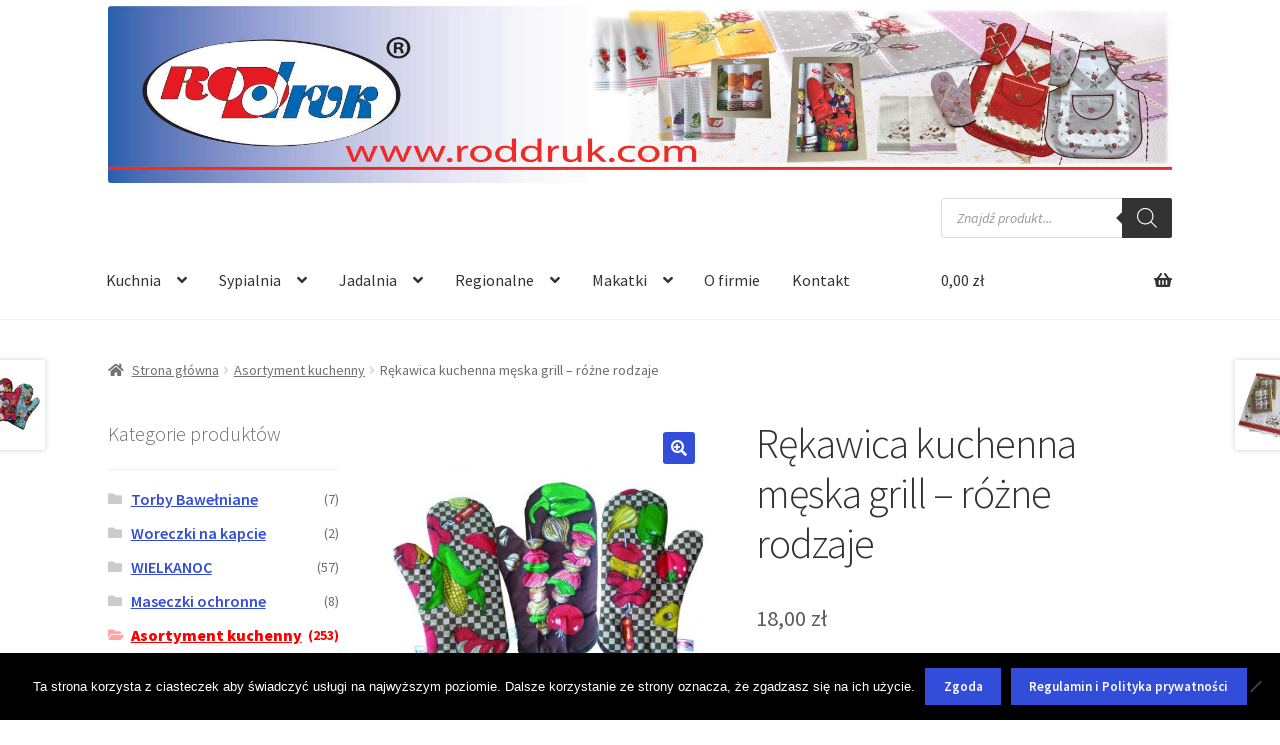

--- FILE ---
content_type: text/html; charset=UTF-8
request_url: https://www.roddruk.com/produkt/rekawica-kuchenna-meska-grill-rozne-rodzaje/
body_size: 26647
content:
<!doctype html>
<html lang="pl-PL">
<head>
<meta charset="UTF-8">
<meta name="viewport" content="width=device-width, initial-scale=1, maximum-scale=2.0">
<link rel="profile" href="http://gmpg.org/xfn/11">
<link rel="pingback" href="https://www.roddruk.com/xmlrpc.php">

<meta name='robots' content='index, follow, max-image-preview:large, max-snippet:-1, max-video-preview:-1' />

	<!-- This site is optimized with the Yoast SEO plugin v20.1 - https://yoast.com/wordpress/plugins/seo/ -->
	<title>Rękawica kuchenna męska grill - różne rodzaje - RODDRUK</title>
	<link rel="canonical" href="https://www.roddruk.com/produkt/rekawica-kuchenna-meska-grill-rozne-rodzaje/" />
	<meta property="og:locale" content="pl_PL" />
	<meta property="og:type" content="article" />
	<meta property="og:title" content="Rękawica kuchenna męska grill - różne rodzaje - RODDRUK" />
	<meta property="og:description" content="Rękawica kuchenna męska  z nadrukami." />
	<meta property="og:url" content="https://www.roddruk.com/produkt/rekawica-kuchenna-meska-grill-rozne-rodzaje/" />
	<meta property="og:site_name" content="RODDRUK" />
	<meta property="article:modified_time" content="2023-12-29T14:14:28+00:00" />
	<meta property="og:image" content="https://www.roddruk.com/wp-content/images/rekawica-meska-grill.jpg" />
	<meta property="og:image:width" content="1813" />
	<meta property="og:image:height" content="1772" />
	<meta property="og:image:type" content="image/jpeg" />
	<meta name="twitter:card" content="summary_large_image" />
	<meta name="twitter:label1" content="Szacowany czas czytania" />
	<meta name="twitter:data1" content="1 minuta" />
	<script type="application/ld+json" class="yoast-schema-graph">{"@context":"https://schema.org","@graph":[{"@type":"WebPage","@id":"https://www.roddruk.com/produkt/rekawica-kuchenna-meska-grill-rozne-rodzaje/","url":"https://www.roddruk.com/produkt/rekawica-kuchenna-meska-grill-rozne-rodzaje/","name":"Rękawica kuchenna męska grill - różne rodzaje - RODDRUK","isPartOf":{"@id":"https://www.roddruk.com/#website"},"primaryImageOfPage":{"@id":"https://www.roddruk.com/produkt/rekawica-kuchenna-meska-grill-rozne-rodzaje/#primaryimage"},"image":{"@id":"https://www.roddruk.com/produkt/rekawica-kuchenna-meska-grill-rozne-rodzaje/#primaryimage"},"thumbnailUrl":"https://www.roddruk.com/wp-content/images/rekawica-meska-grill.jpg","datePublished":"2018-08-18T07:52:24+00:00","dateModified":"2023-12-29T14:14:28+00:00","breadcrumb":{"@id":"https://www.roddruk.com/produkt/rekawica-kuchenna-meska-grill-rozne-rodzaje/#breadcrumb"},"inLanguage":"pl-PL","potentialAction":[{"@type":"ReadAction","target":["https://www.roddruk.com/produkt/rekawica-kuchenna-meska-grill-rozne-rodzaje/"]}]},{"@type":"ImageObject","inLanguage":"pl-PL","@id":"https://www.roddruk.com/produkt/rekawica-kuchenna-meska-grill-rozne-rodzaje/#primaryimage","url":"https://www.roddruk.com/wp-content/images/rekawica-meska-grill.jpg","contentUrl":"https://www.roddruk.com/wp-content/images/rekawica-meska-grill.jpg","width":1813,"height":1772},{"@type":"BreadcrumbList","@id":"https://www.roddruk.com/produkt/rekawica-kuchenna-meska-grill-rozne-rodzaje/#breadcrumb","itemListElement":[{"@type":"ListItem","position":1,"name":"Strona główna","item":"https://www.roddruk.com/"},{"@type":"ListItem","position":2,"name":"Sklep","item":"https://www.roddruk.com/"},{"@type":"ListItem","position":3,"name":"Rękawica kuchenna męska grill &#8211; różne rodzaje"}]},{"@type":"WebSite","@id":"https://www.roddruk.com/#website","url":"https://www.roddruk.com/","name":"RODDRUK","description":"Nadruki na tkaninach","potentialAction":[{"@type":"SearchAction","target":{"@type":"EntryPoint","urlTemplate":"https://www.roddruk.com/?s={search_term_string}"},"query-input":"required name=search_term_string"}],"inLanguage":"pl-PL"}]}</script>
	<!-- / Yoast SEO plugin. -->


<link rel='dns-prefetch' href='//fonts.googleapis.com' />
<link rel="alternate" type="application/rss+xml" title="RODDRUK &raquo; Kanał z wpisami" href="https://www.roddruk.com/feed/" />
<link rel="alternate" type="application/rss+xml" title="RODDRUK &raquo; Kanał z komentarzami" href="https://www.roddruk.com/comments/feed/" />
<script type="text/javascript">
window._wpemojiSettings = {"baseUrl":"https:\/\/s.w.org\/images\/core\/emoji\/14.0.0\/72x72\/","ext":".png","svgUrl":"https:\/\/s.w.org\/images\/core\/emoji\/14.0.0\/svg\/","svgExt":".svg","source":{"concatemoji":"https:\/\/www.roddruk.com\/wp-includes\/js\/wp-emoji-release.min.js?ver=6.1.9"}};
/*! This file is auto-generated */
!function(e,a,t){var n,r,o,i=a.createElement("canvas"),p=i.getContext&&i.getContext("2d");function s(e,t){var a=String.fromCharCode,e=(p.clearRect(0,0,i.width,i.height),p.fillText(a.apply(this,e),0,0),i.toDataURL());return p.clearRect(0,0,i.width,i.height),p.fillText(a.apply(this,t),0,0),e===i.toDataURL()}function c(e){var t=a.createElement("script");t.src=e,t.defer=t.type="text/javascript",a.getElementsByTagName("head")[0].appendChild(t)}for(o=Array("flag","emoji"),t.supports={everything:!0,everythingExceptFlag:!0},r=0;r<o.length;r++)t.supports[o[r]]=function(e){if(p&&p.fillText)switch(p.textBaseline="top",p.font="600 32px Arial",e){case"flag":return s([127987,65039,8205,9895,65039],[127987,65039,8203,9895,65039])?!1:!s([55356,56826,55356,56819],[55356,56826,8203,55356,56819])&&!s([55356,57332,56128,56423,56128,56418,56128,56421,56128,56430,56128,56423,56128,56447],[55356,57332,8203,56128,56423,8203,56128,56418,8203,56128,56421,8203,56128,56430,8203,56128,56423,8203,56128,56447]);case"emoji":return!s([129777,127995,8205,129778,127999],[129777,127995,8203,129778,127999])}return!1}(o[r]),t.supports.everything=t.supports.everything&&t.supports[o[r]],"flag"!==o[r]&&(t.supports.everythingExceptFlag=t.supports.everythingExceptFlag&&t.supports[o[r]]);t.supports.everythingExceptFlag=t.supports.everythingExceptFlag&&!t.supports.flag,t.DOMReady=!1,t.readyCallback=function(){t.DOMReady=!0},t.supports.everything||(n=function(){t.readyCallback()},a.addEventListener?(a.addEventListener("DOMContentLoaded",n,!1),e.addEventListener("load",n,!1)):(e.attachEvent("onload",n),a.attachEvent("onreadystatechange",function(){"complete"===a.readyState&&t.readyCallback()})),(e=t.source||{}).concatemoji?c(e.concatemoji):e.wpemoji&&e.twemoji&&(c(e.twemoji),c(e.wpemoji)))}(window,document,window._wpemojiSettings);
</script>
<style type="text/css">
img.wp-smiley,
img.emoji {
	display: inline !important;
	border: none !important;
	box-shadow: none !important;
	height: 1em !important;
	width: 1em !important;
	margin: 0 0.07em !important;
	vertical-align: -0.1em !important;
	background: none !important;
	padding: 0 !important;
}
</style>
	<link rel='stylesheet' id='wp-block-library-css' href='https://www.roddruk.com/wp-includes/css/dist/block-library/style.min.css?ver=6.1.9' type='text/css' media='all' />
<style id='wp-block-library-theme-inline-css' type='text/css'>
.wp-block-audio figcaption{color:#555;font-size:13px;text-align:center}.is-dark-theme .wp-block-audio figcaption{color:hsla(0,0%,100%,.65)}.wp-block-audio{margin:0 0 1em}.wp-block-code{border:1px solid #ccc;border-radius:4px;font-family:Menlo,Consolas,monaco,monospace;padding:.8em 1em}.wp-block-embed figcaption{color:#555;font-size:13px;text-align:center}.is-dark-theme .wp-block-embed figcaption{color:hsla(0,0%,100%,.65)}.wp-block-embed{margin:0 0 1em}.blocks-gallery-caption{color:#555;font-size:13px;text-align:center}.is-dark-theme .blocks-gallery-caption{color:hsla(0,0%,100%,.65)}.wp-block-image figcaption{color:#555;font-size:13px;text-align:center}.is-dark-theme .wp-block-image figcaption{color:hsla(0,0%,100%,.65)}.wp-block-image{margin:0 0 1em}.wp-block-pullquote{border-top:4px solid;border-bottom:4px solid;margin-bottom:1.75em;color:currentColor}.wp-block-pullquote__citation,.wp-block-pullquote cite,.wp-block-pullquote footer{color:currentColor;text-transform:uppercase;font-size:.8125em;font-style:normal}.wp-block-quote{border-left:.25em solid;margin:0 0 1.75em;padding-left:1em}.wp-block-quote cite,.wp-block-quote footer{color:currentColor;font-size:.8125em;position:relative;font-style:normal}.wp-block-quote.has-text-align-right{border-left:none;border-right:.25em solid;padding-left:0;padding-right:1em}.wp-block-quote.has-text-align-center{border:none;padding-left:0}.wp-block-quote.is-large,.wp-block-quote.is-style-large,.wp-block-quote.is-style-plain{border:none}.wp-block-search .wp-block-search__label{font-weight:700}.wp-block-search__button{border:1px solid #ccc;padding:.375em .625em}:where(.wp-block-group.has-background){padding:1.25em 2.375em}.wp-block-separator.has-css-opacity{opacity:.4}.wp-block-separator{border:none;border-bottom:2px solid;margin-left:auto;margin-right:auto}.wp-block-separator.has-alpha-channel-opacity{opacity:1}.wp-block-separator:not(.is-style-wide):not(.is-style-dots){width:100px}.wp-block-separator.has-background:not(.is-style-dots){border-bottom:none;height:1px}.wp-block-separator.has-background:not(.is-style-wide):not(.is-style-dots){height:2px}.wp-block-table{margin:"0 0 1em 0"}.wp-block-table thead{border-bottom:3px solid}.wp-block-table tfoot{border-top:3px solid}.wp-block-table td,.wp-block-table th{word-break:normal}.wp-block-table figcaption{color:#555;font-size:13px;text-align:center}.is-dark-theme .wp-block-table figcaption{color:hsla(0,0%,100%,.65)}.wp-block-video figcaption{color:#555;font-size:13px;text-align:center}.is-dark-theme .wp-block-video figcaption{color:hsla(0,0%,100%,.65)}.wp-block-video{margin:0 0 1em}.wp-block-template-part.has-background{padding:1.25em 2.375em;margin-top:0;margin-bottom:0}
</style>
<link rel='stylesheet' id='wc-blocks-vendors-style-css' href='https://www.roddruk.com/wp-content/plugins/woocommerce/packages/woocommerce-blocks/build/wc-blocks-vendors-style.css?ver=9.1.5' type='text/css' media='all' />
<link rel='stylesheet' id='wc-blocks-style-css' href='https://www.roddruk.com/wp-content/plugins/woocommerce/packages/woocommerce-blocks/build/wc-blocks-style.css?ver=9.1.5' type='text/css' media='all' />
<link rel='stylesheet' id='storefront-gutenberg-blocks-css' href='https://www.roddruk.com/wp-content/themes/storefront/assets/css/base/gutenberg-blocks.css?ver=2.5.3' type='text/css' media='all' />
<style id='storefront-gutenberg-blocks-inline-css' type='text/css'>

				.wp-block-button__link:not(.has-text-color) {
					color: #ffffff;
				}

				.wp-block-button__link:not(.has-text-color):hover,
				.wp-block-button__link:not(.has-text-color):focus,
				.wp-block-button__link:not(.has-text-color):active {
					color: #ffffff;
				}

				.wp-block-button__link:not(.has-background) {
					background-color: #334ddb;
				}

				.wp-block-button__link:not(.has-background):hover,
				.wp-block-button__link:not(.has-background):focus,
				.wp-block-button__link:not(.has-background):active {
					border-color: #1a34c2;
					background-color: #1a34c2;
				}

				.wp-block-quote footer,
				.wp-block-quote cite,
				.wp-block-quote__citation {
					color: #6d6d6d;
				}

				.wp-block-pullquote cite,
				.wp-block-pullquote footer,
				.wp-block-pullquote__citation {
					color: #6d6d6d;
				}

				.wp-block-image figcaption {
					color: #6d6d6d;
				}

				.wp-block-separator.is-style-dots::before {
					color: #333333;
				}

				.wp-block-file a.wp-block-file__button {
					color: #ffffff;
					background-color: #334ddb;
					border-color: #334ddb;
				}

				.wp-block-file a.wp-block-file__button:hover,
				.wp-block-file a.wp-block-file__button:focus,
				.wp-block-file a.wp-block-file__button:active {
					color: #ffffff;
					background-color: #1a34c2;
				}

				.wp-block-code,
				.wp-block-preformatted pre {
					color: #6d6d6d;
				}

				.wp-block-table:not( .has-background ):not( .is-style-stripes ) tbody tr:nth-child(2n) td {
					background-color: #fdfdfd;
				}

				.wp-block-cover .wp-block-cover__inner-container h1,
				.wp-block-cover .wp-block-cover__inner-container h2,
				.wp-block-cover .wp-block-cover__inner-container h3,
				.wp-block-cover .wp-block-cover__inner-container h4,
				.wp-block-cover .wp-block-cover__inner-container h5,
				.wp-block-cover .wp-block-cover__inner-container h6 {
					color: #000000;
				}
			
</style>
<link rel='stylesheet' id='classic-theme-styles-css' href='https://www.roddruk.com/wp-includes/css/classic-themes.min.css?ver=1' type='text/css' media='all' />
<style id='global-styles-inline-css' type='text/css'>
body{--wp--preset--color--black: #000000;--wp--preset--color--cyan-bluish-gray: #abb8c3;--wp--preset--color--white: #ffffff;--wp--preset--color--pale-pink: #f78da7;--wp--preset--color--vivid-red: #cf2e2e;--wp--preset--color--luminous-vivid-orange: #ff6900;--wp--preset--color--luminous-vivid-amber: #fcb900;--wp--preset--color--light-green-cyan: #7bdcb5;--wp--preset--color--vivid-green-cyan: #00d084;--wp--preset--color--pale-cyan-blue: #8ed1fc;--wp--preset--color--vivid-cyan-blue: #0693e3;--wp--preset--color--vivid-purple: #9b51e0;--wp--preset--gradient--vivid-cyan-blue-to-vivid-purple: linear-gradient(135deg,rgba(6,147,227,1) 0%,rgb(155,81,224) 100%);--wp--preset--gradient--light-green-cyan-to-vivid-green-cyan: linear-gradient(135deg,rgb(122,220,180) 0%,rgb(0,208,130) 100%);--wp--preset--gradient--luminous-vivid-amber-to-luminous-vivid-orange: linear-gradient(135deg,rgba(252,185,0,1) 0%,rgba(255,105,0,1) 100%);--wp--preset--gradient--luminous-vivid-orange-to-vivid-red: linear-gradient(135deg,rgba(255,105,0,1) 0%,rgb(207,46,46) 100%);--wp--preset--gradient--very-light-gray-to-cyan-bluish-gray: linear-gradient(135deg,rgb(238,238,238) 0%,rgb(169,184,195) 100%);--wp--preset--gradient--cool-to-warm-spectrum: linear-gradient(135deg,rgb(74,234,220) 0%,rgb(151,120,209) 20%,rgb(207,42,186) 40%,rgb(238,44,130) 60%,rgb(251,105,98) 80%,rgb(254,248,76) 100%);--wp--preset--gradient--blush-light-purple: linear-gradient(135deg,rgb(255,206,236) 0%,rgb(152,150,240) 100%);--wp--preset--gradient--blush-bordeaux: linear-gradient(135deg,rgb(254,205,165) 0%,rgb(254,45,45) 50%,rgb(107,0,62) 100%);--wp--preset--gradient--luminous-dusk: linear-gradient(135deg,rgb(255,203,112) 0%,rgb(199,81,192) 50%,rgb(65,88,208) 100%);--wp--preset--gradient--pale-ocean: linear-gradient(135deg,rgb(255,245,203) 0%,rgb(182,227,212) 50%,rgb(51,167,181) 100%);--wp--preset--gradient--electric-grass: linear-gradient(135deg,rgb(202,248,128) 0%,rgb(113,206,126) 100%);--wp--preset--gradient--midnight: linear-gradient(135deg,rgb(2,3,129) 0%,rgb(40,116,252) 100%);--wp--preset--duotone--dark-grayscale: url('#wp-duotone-dark-grayscale');--wp--preset--duotone--grayscale: url('#wp-duotone-grayscale');--wp--preset--duotone--purple-yellow: url('#wp-duotone-purple-yellow');--wp--preset--duotone--blue-red: url('#wp-duotone-blue-red');--wp--preset--duotone--midnight: url('#wp-duotone-midnight');--wp--preset--duotone--magenta-yellow: url('#wp-duotone-magenta-yellow');--wp--preset--duotone--purple-green: url('#wp-duotone-purple-green');--wp--preset--duotone--blue-orange: url('#wp-duotone-blue-orange');--wp--preset--font-size--small: 14px;--wp--preset--font-size--medium: 23px;--wp--preset--font-size--large: 26px;--wp--preset--font-size--x-large: 42px;--wp--preset--font-size--normal: 16px;--wp--preset--font-size--huge: 37px;--wp--preset--spacing--20: 0.44rem;--wp--preset--spacing--30: 0.67rem;--wp--preset--spacing--40: 1rem;--wp--preset--spacing--50: 1.5rem;--wp--preset--spacing--60: 2.25rem;--wp--preset--spacing--70: 3.38rem;--wp--preset--spacing--80: 5.06rem;}:where(.is-layout-flex){gap: 0.5em;}body .is-layout-flow > .alignleft{float: left;margin-inline-start: 0;margin-inline-end: 2em;}body .is-layout-flow > .alignright{float: right;margin-inline-start: 2em;margin-inline-end: 0;}body .is-layout-flow > .aligncenter{margin-left: auto !important;margin-right: auto !important;}body .is-layout-constrained > .alignleft{float: left;margin-inline-start: 0;margin-inline-end: 2em;}body .is-layout-constrained > .alignright{float: right;margin-inline-start: 2em;margin-inline-end: 0;}body .is-layout-constrained > .aligncenter{margin-left: auto !important;margin-right: auto !important;}body .is-layout-constrained > :where(:not(.alignleft):not(.alignright):not(.alignfull)){max-width: var(--wp--style--global--content-size);margin-left: auto !important;margin-right: auto !important;}body .is-layout-constrained > .alignwide{max-width: var(--wp--style--global--wide-size);}body .is-layout-flex{display: flex;}body .is-layout-flex{flex-wrap: wrap;align-items: center;}body .is-layout-flex > *{margin: 0;}:where(.wp-block-columns.is-layout-flex){gap: 2em;}.has-black-color{color: var(--wp--preset--color--black) !important;}.has-cyan-bluish-gray-color{color: var(--wp--preset--color--cyan-bluish-gray) !important;}.has-white-color{color: var(--wp--preset--color--white) !important;}.has-pale-pink-color{color: var(--wp--preset--color--pale-pink) !important;}.has-vivid-red-color{color: var(--wp--preset--color--vivid-red) !important;}.has-luminous-vivid-orange-color{color: var(--wp--preset--color--luminous-vivid-orange) !important;}.has-luminous-vivid-amber-color{color: var(--wp--preset--color--luminous-vivid-amber) !important;}.has-light-green-cyan-color{color: var(--wp--preset--color--light-green-cyan) !important;}.has-vivid-green-cyan-color{color: var(--wp--preset--color--vivid-green-cyan) !important;}.has-pale-cyan-blue-color{color: var(--wp--preset--color--pale-cyan-blue) !important;}.has-vivid-cyan-blue-color{color: var(--wp--preset--color--vivid-cyan-blue) !important;}.has-vivid-purple-color{color: var(--wp--preset--color--vivid-purple) !important;}.has-black-background-color{background-color: var(--wp--preset--color--black) !important;}.has-cyan-bluish-gray-background-color{background-color: var(--wp--preset--color--cyan-bluish-gray) !important;}.has-white-background-color{background-color: var(--wp--preset--color--white) !important;}.has-pale-pink-background-color{background-color: var(--wp--preset--color--pale-pink) !important;}.has-vivid-red-background-color{background-color: var(--wp--preset--color--vivid-red) !important;}.has-luminous-vivid-orange-background-color{background-color: var(--wp--preset--color--luminous-vivid-orange) !important;}.has-luminous-vivid-amber-background-color{background-color: var(--wp--preset--color--luminous-vivid-amber) !important;}.has-light-green-cyan-background-color{background-color: var(--wp--preset--color--light-green-cyan) !important;}.has-vivid-green-cyan-background-color{background-color: var(--wp--preset--color--vivid-green-cyan) !important;}.has-pale-cyan-blue-background-color{background-color: var(--wp--preset--color--pale-cyan-blue) !important;}.has-vivid-cyan-blue-background-color{background-color: var(--wp--preset--color--vivid-cyan-blue) !important;}.has-vivid-purple-background-color{background-color: var(--wp--preset--color--vivid-purple) !important;}.has-black-border-color{border-color: var(--wp--preset--color--black) !important;}.has-cyan-bluish-gray-border-color{border-color: var(--wp--preset--color--cyan-bluish-gray) !important;}.has-white-border-color{border-color: var(--wp--preset--color--white) !important;}.has-pale-pink-border-color{border-color: var(--wp--preset--color--pale-pink) !important;}.has-vivid-red-border-color{border-color: var(--wp--preset--color--vivid-red) !important;}.has-luminous-vivid-orange-border-color{border-color: var(--wp--preset--color--luminous-vivid-orange) !important;}.has-luminous-vivid-amber-border-color{border-color: var(--wp--preset--color--luminous-vivid-amber) !important;}.has-light-green-cyan-border-color{border-color: var(--wp--preset--color--light-green-cyan) !important;}.has-vivid-green-cyan-border-color{border-color: var(--wp--preset--color--vivid-green-cyan) !important;}.has-pale-cyan-blue-border-color{border-color: var(--wp--preset--color--pale-cyan-blue) !important;}.has-vivid-cyan-blue-border-color{border-color: var(--wp--preset--color--vivid-cyan-blue) !important;}.has-vivid-purple-border-color{border-color: var(--wp--preset--color--vivid-purple) !important;}.has-vivid-cyan-blue-to-vivid-purple-gradient-background{background: var(--wp--preset--gradient--vivid-cyan-blue-to-vivid-purple) !important;}.has-light-green-cyan-to-vivid-green-cyan-gradient-background{background: var(--wp--preset--gradient--light-green-cyan-to-vivid-green-cyan) !important;}.has-luminous-vivid-amber-to-luminous-vivid-orange-gradient-background{background: var(--wp--preset--gradient--luminous-vivid-amber-to-luminous-vivid-orange) !important;}.has-luminous-vivid-orange-to-vivid-red-gradient-background{background: var(--wp--preset--gradient--luminous-vivid-orange-to-vivid-red) !important;}.has-very-light-gray-to-cyan-bluish-gray-gradient-background{background: var(--wp--preset--gradient--very-light-gray-to-cyan-bluish-gray) !important;}.has-cool-to-warm-spectrum-gradient-background{background: var(--wp--preset--gradient--cool-to-warm-spectrum) !important;}.has-blush-light-purple-gradient-background{background: var(--wp--preset--gradient--blush-light-purple) !important;}.has-blush-bordeaux-gradient-background{background: var(--wp--preset--gradient--blush-bordeaux) !important;}.has-luminous-dusk-gradient-background{background: var(--wp--preset--gradient--luminous-dusk) !important;}.has-pale-ocean-gradient-background{background: var(--wp--preset--gradient--pale-ocean) !important;}.has-electric-grass-gradient-background{background: var(--wp--preset--gradient--electric-grass) !important;}.has-midnight-gradient-background{background: var(--wp--preset--gradient--midnight) !important;}.has-small-font-size{font-size: var(--wp--preset--font-size--small) !important;}.has-medium-font-size{font-size: var(--wp--preset--font-size--medium) !important;}.has-large-font-size{font-size: var(--wp--preset--font-size--large) !important;}.has-x-large-font-size{font-size: var(--wp--preset--font-size--x-large) !important;}
.wp-block-navigation a:where(:not(.wp-element-button)){color: inherit;}
:where(.wp-block-columns.is-layout-flex){gap: 2em;}
.wp-block-pullquote{font-size: 1.5em;line-height: 1.6;}
</style>
<link rel='stylesheet' id='cookie-notice-front-css' href='https://www.roddruk.com/wp-content/plugins/cookie-notice/css/front.min.css?ver=2.5.10' type='text/css' media='all' />
<link rel='stylesheet' id='photoswipe-css' href='https://www.roddruk.com/wp-content/plugins/woocommerce/assets/css/photoswipe/photoswipe.min.css?ver=7.3.0' type='text/css' media='all' />
<link rel='stylesheet' id='photoswipe-default-skin-css' href='https://www.roddruk.com/wp-content/plugins/woocommerce/assets/css/photoswipe/default-skin/default-skin.min.css?ver=7.3.0' type='text/css' media='all' />
<style id='woocommerce-inline-inline-css' type='text/css'>
.woocommerce form .form-row .required { visibility: visible; }
</style>
<link rel='stylesheet' id='dgwt-wcas-style-css' href='https://www.roddruk.com/wp-content/plugins/ajax-search-for-woocommerce/assets/css/style.min.css?ver=1.32.0' type='text/css' media='all' />
<link rel='stylesheet' id='storefront-style-css' href='https://www.roddruk.com/wp-content/themes/storefront/style.css?ver=2.5.3' type='text/css' media='all' />
<style id='storefront-style-inline-css' type='text/css'>

			.main-navigation ul li a,
			.site-title a,
			ul.menu li a,
			.site-branding h1 a,
			.site-footer .storefront-handheld-footer-bar a:not(.button),
			button.menu-toggle,
			button.menu-toggle:hover,
			.handheld-navigation .dropdown-toggle {
				color: #333333;
			}

			button.menu-toggle,
			button.menu-toggle:hover {
				border-color: #333333;
			}

			.main-navigation ul li a:hover,
			.main-navigation ul li:hover > a,
			.site-title a:hover,
			.site-header ul.menu li.current-menu-item > a {
				color: #747474;
			}

			table:not( .has-background ) th {
				background-color: #f8f8f8;
			}

			table:not( .has-background ) tbody td {
				background-color: #fdfdfd;
			}

			table:not( .has-background ) tbody tr:nth-child(2n) td,
			fieldset,
			fieldset legend {
				background-color: #fbfbfb;
			}

			.site-header,
			.secondary-navigation ul ul,
			.main-navigation ul.menu > li.menu-item-has-children:after,
			.secondary-navigation ul.menu ul,
			.storefront-handheld-footer-bar,
			.storefront-handheld-footer-bar ul li > a,
			.storefront-handheld-footer-bar ul li.search .site-search,
			button.menu-toggle,
			button.menu-toggle:hover {
				background-color: #ffffff;
			}

			p.site-description,
			.site-header,
			.storefront-handheld-footer-bar {
				color: #404040;
			}

			button.menu-toggle:after,
			button.menu-toggle:before,
			button.menu-toggle span:before {
				background-color: #333333;
			}

			h1, h2, h3, h4, h5, h6, .wc-block-grid__product-title {
				color: #333333;
			}

			.widget h1 {
				border-bottom-color: #333333;
			}

			body,
			.secondary-navigation a {
				color: #6d6d6d;
			}

			.widget-area .widget a,
			.hentry .entry-header .posted-on a,
			.hentry .entry-header .post-author a,
			.hentry .entry-header .post-comments a,
			.hentry .entry-header .byline a {
				color: #727272;
			}

			a {
				color: #dd3333;
			}

			a:focus,
			button:focus,
			.button.alt:focus,
			input:focus,
			textarea:focus,
			input[type="button"]:focus,
			input[type="reset"]:focus,
			input[type="submit"]:focus,
			input[type="email"]:focus,
			input[type="tel"]:focus,
			input[type="url"]:focus,
			input[type="password"]:focus,
			input[type="search"]:focus {
				outline-color: #dd3333;
			}

			button, input[type="button"], input[type="reset"], input[type="submit"], .button, .widget a.button {
				background-color: #334ddb;
				border-color: #334ddb;
				color: #ffffff;
			}

			button:hover, input[type="button"]:hover, input[type="reset"]:hover, input[type="submit"]:hover, .button:hover, .widget a.button:hover {
				background-color: #1a34c2;
				border-color: #1a34c2;
				color: #ffffff;
			}

			button.alt, input[type="button"].alt, input[type="reset"].alt, input[type="submit"].alt, .button.alt, .widget-area .widget a.button.alt {
				background-color: #333333;
				border-color: #333333;
				color: #ffffff;
			}

			button.alt:hover, input[type="button"].alt:hover, input[type="reset"].alt:hover, input[type="submit"].alt:hover, .button.alt:hover, .widget-area .widget a.button.alt:hover {
				background-color: #1a1a1a;
				border-color: #1a1a1a;
				color: #ffffff;
			}

			.pagination .page-numbers li .page-numbers.current {
				background-color: #e6e6e6;
				color: #636363;
			}

			#comments .comment-list .comment-content .comment-text {
				background-color: #f8f8f8;
			}

			.site-footer {
				background-color: #f0f0f0;
				color: #6d6d6d;
			}

			.site-footer a:not(.button) {
				color: #333333;
			}

			.site-footer h1, .site-footer h2, .site-footer h3, .site-footer h4, .site-footer h5, .site-footer h6 {
				color: #333333;
			}

			.page-template-template-homepage.has-post-thumbnail .type-page.has-post-thumbnail .entry-title {
				color: #000000;
			}

			.page-template-template-homepage.has-post-thumbnail .type-page.has-post-thumbnail .entry-content {
				color: #000000;
			}

			@media screen and ( min-width: 768px ) {
				.secondary-navigation ul.menu a:hover {
					color: #595959;
				}

				.secondary-navigation ul.menu a {
					color: #404040;
				}

				.main-navigation ul.menu ul.sub-menu,
				.main-navigation ul.nav-menu ul.children {
					background-color: #f0f0f0;
				}

				.site-header {
					border-bottom-color: #f0f0f0;
				}
			}
</style>
<link rel='stylesheet' id='storefront-icons-css' href='https://www.roddruk.com/wp-content/themes/storefront/assets/css/base/icons.css?ver=2.5.3' type='text/css' media='all' />
<link rel='stylesheet' id='storefront-fonts-css' href='https://fonts.googleapis.com/css?family=Source+Sans+Pro:400,300,300italic,400italic,600,700,900&#038;subset=latin%2Clatin-ext' type='text/css' media='all' />
<link rel='stylesheet' id='storefront-woocommerce-style-css' href='https://www.roddruk.com/wp-content/themes/storefront/assets/css/woocommerce/woocommerce.css?ver=2.5.3' type='text/css' media='all' />
<style id='storefront-woocommerce-style-inline-css' type='text/css'>

			a.cart-contents,
			.site-header-cart .widget_shopping_cart a {
				color: #333333;
			}

			a.cart-contents:hover,
			.site-header-cart .widget_shopping_cart a:hover,
			.site-header-cart:hover > li > a {
				color: #747474;
			}

			table.cart td.product-remove,
			table.cart td.actions {
				border-top-color: #ffffff;
			}

			.storefront-handheld-footer-bar ul li.cart .count {
				background-color: #333333;
				color: #ffffff;
				border-color: #ffffff;
			}

			.woocommerce-tabs ul.tabs li.active a,
			ul.products li.product .price,
			.onsale,
			.wc-block-grid__product-onsale,
			.widget_search form:before,
			.widget_product_search form:before {
				color: #6d6d6d;
			}

			.woocommerce-breadcrumb a,
			a.woocommerce-review-link,
			.product_meta a {
				color: #727272;
			}

			.wc-block-grid__product-onsale,
			.onsale {
				border-color: #6d6d6d;
			}

			.star-rating span:before,
			.quantity .plus, .quantity .minus,
			p.stars a:hover:after,
			p.stars a:after,
			.star-rating span:before,
			#payment .payment_methods li input[type=radio]:first-child:checked+label:before {
				color: #dd3333;
			}

			.widget_price_filter .ui-slider .ui-slider-range,
			.widget_price_filter .ui-slider .ui-slider-handle {
				background-color: #dd3333;
			}

			.order_details {
				background-color: #f8f8f8;
			}

			.order_details > li {
				border-bottom: 1px dotted #e3e3e3;
			}

			.order_details:before,
			.order_details:after {
				background: -webkit-linear-gradient(transparent 0,transparent 0),-webkit-linear-gradient(135deg,#f8f8f8 33.33%,transparent 33.33%),-webkit-linear-gradient(45deg,#f8f8f8 33.33%,transparent 33.33%)
			}

			#order_review {
				background-color: #ffffff;
			}

			#payment .payment_methods > li .payment_box,
			#payment .place-order {
				background-color: #fafafa;
			}

			#payment .payment_methods > li:not(.woocommerce-notice) {
				background-color: #f5f5f5;
			}

			#payment .payment_methods > li:not(.woocommerce-notice):hover {
				background-color: #f0f0f0;
			}

			.woocommerce-pagination .page-numbers li .page-numbers.current {
				background-color: #e6e6e6;
				color: #636363;
			}

			.wc-block-grid__product-onsale,
			.onsale,
			.woocommerce-pagination .page-numbers li .page-numbers:not(.current) {
				color: #6d6d6d;
			}

			p.stars a:before,
			p.stars a:hover~a:before,
			p.stars.selected a.active~a:before {
				color: #6d6d6d;
			}

			p.stars.selected a.active:before,
			p.stars:hover a:before,
			p.stars.selected a:not(.active):before,
			p.stars.selected a.active:before {
				color: #dd3333;
			}

			.single-product div.product .woocommerce-product-gallery .woocommerce-product-gallery__trigger {
				background-color: #334ddb;
				color: #ffffff;
			}

			.single-product div.product .woocommerce-product-gallery .woocommerce-product-gallery__trigger:hover {
				background-color: #1a34c2;
				border-color: #1a34c2;
				color: #ffffff;
			}

			.button.added_to_cart:focus,
			.button.wc-forward:focus {
				outline-color: #dd3333;
			}

			.added_to_cart,
			.site-header-cart .widget_shopping_cart a.button,
			.wc-block-grid__products .wc-block-grid__product .wp-block-button__link {
				background-color: #334ddb;
				border-color: #334ddb;
				color: #ffffff;
			}

			.added_to_cart:hover,
			.site-header-cart .widget_shopping_cart a.button:hover,
			.wc-block-grid__products .wc-block-grid__product .wp-block-button__link:hover {
				background-color: #1a34c2;
				border-color: #1a34c2;
				color: #ffffff;
			}

			.added_to_cart.alt, .added_to_cart, .widget a.button.checkout {
				background-color: #333333;
				border-color: #333333;
				color: #ffffff;
			}

			.added_to_cart.alt:hover, .added_to_cart:hover, .widget a.button.checkout:hover {
				background-color: #1a1a1a;
				border-color: #1a1a1a;
				color: #ffffff;
			}

			.button.loading {
				color: #334ddb;
			}

			.button.loading:hover {
				background-color: #334ddb;
			}

			.button.loading:after {
				color: #ffffff;
			}

			@media screen and ( min-width: 768px ) {
				.site-header-cart .widget_shopping_cart,
				.site-header .product_list_widget li .quantity {
					color: #404040;
				}

				.site-header-cart .widget_shopping_cart .buttons,
				.site-header-cart .widget_shopping_cart .total {
					background-color: #f5f5f5;
				}

				.site-header-cart .widget_shopping_cart {
					background-color: #f0f0f0;
				}
			}
				.storefront-product-pagination a {
					color: #6d6d6d;
					background-color: #ffffff;
				}
				.storefront-sticky-add-to-cart {
					color: #6d6d6d;
					background-color: #ffffff;
				}

				.storefront-sticky-add-to-cart a:not(.button) {
					color: #333333;
				}
</style>
<link rel='stylesheet' id='storefront-child-style-css' href='https://www.roddruk.com/wp-content/themes/roddruk/style.css?ver=1.0.0' type='text/css' media='all' />
<script type='text/javascript' src='https://www.roddruk.com/wp-includes/js/jquery/jquery.min.js?ver=3.6.1' id='jquery-core-js'></script>
<script type='text/javascript' src='https://www.roddruk.com/wp-includes/js/jquery/jquery-migrate.min.js?ver=3.3.2' id='jquery-migrate-js'></script>
<script type='text/javascript' src='https://www.roddruk.com/wp-includes/js/dist/vendor/regenerator-runtime.min.js?ver=0.13.9' id='regenerator-runtime-js'></script>
<script type='text/javascript' src='https://www.roddruk.com/wp-includes/js/dist/vendor/wp-polyfill.min.js?ver=3.15.0' id='wp-polyfill-js'></script>
<script type='text/javascript' src='https://www.roddruk.com/wp-includes/js/dist/hooks.min.js?ver=4169d3cf8e8d95a3d6d5' id='wp-hooks-js'></script>
<script type='text/javascript' id='wpm-js-extra'>
/* <![CDATA[ */
var wpm = {"ajax_url":"https:\/\/www.roddruk.com\/wp-admin\/admin-ajax.php","root":"https:\/\/www.roddruk.com\/wp-json\/","nonce_wp_rest":"7edd7674e8","nonce_ajax":"6ec336c0dc"};
/* ]]> */
</script>
<script type='text/javascript' src='https://www.roddruk.com/wp-content/plugins/woocommerce-google-adwords-conversion-tracking-tag/js/public/free/wpm-public.p1.min.js?ver=1.52.1' id='wpm-js'></script>
<script type='text/javascript' id='enhanced-ecommerce-google-analytics-js-extra'>
/* <![CDATA[ */
var ConvAioGlobal = {"nonce":"2f13675ae6"};
/* ]]> */
</script>
<script data-cfasync="false" data-no-optimize="1" data-pagespeed-no-defer type='text/javascript' src='https://www.roddruk.com/wp-content/plugins/enhanced-e-commerce-for-woocommerce-store/public/js/con-gtm-google-analytics.js?ver=7.2.14' id='enhanced-ecommerce-google-analytics-js'></script>
<script data-cfasync="false" data-no-optimize="1" data-pagespeed-no-defer type='text/javascript' id='enhanced-ecommerce-google-analytics-js-after'>
tvc_smd={"tvc_wcv":"7.3.0","tvc_wpv":"6.1.9","tvc_eev":"7.2.14","tvc_sub_data":{"sub_id":"77285","cu_id":"67088","pl_id":"1","ga_tra_option":"","ga_property_id":"","ga_measurement_id":"","ga_ads_id":"","ga_gmc_id":"","ga_gmc_id_p":"","op_gtag_js":"0","op_en_e_t":"0","op_rm_t_t":"0","op_dy_rm_t_t":"0","op_li_ga_wi_ads":"0","gmc_is_product_sync":"0","gmc_is_site_verified":"0","gmc_is_domain_claim":"0","gmc_product_count":"0","fb_pixel_id":""}};
</script>
<link rel="https://api.w.org/" href="https://www.roddruk.com/wp-json/" /><link rel="alternate" type="application/json" href="https://www.roddruk.com/wp-json/wp/v2/product/1833" /><link rel="EditURI" type="application/rsd+xml" title="RSD" href="https://www.roddruk.com/xmlrpc.php?rsd" />
<link rel="wlwmanifest" type="application/wlwmanifest+xml" href="https://www.roddruk.com/wp-includes/wlwmanifest.xml" />
<meta name="generator" content="WordPress 6.1.9" />
<meta name="generator" content="WooCommerce 7.3.0" />
<link rel='shortlink' href='https://www.roddruk.com/?p=1833' />
<link rel="alternate" type="application/json+oembed" href="https://www.roddruk.com/wp-json/oembed/1.0/embed?url=https%3A%2F%2Fwww.roddruk.com%2Fprodukt%2Frekawica-kuchenna-meska-grill-rozne-rodzaje%2F" />
<link rel="alternate" type="text/xml+oembed" href="https://www.roddruk.com/wp-json/oembed/1.0/embed?url=https%3A%2F%2Fwww.roddruk.com%2Fprodukt%2Frekawica-kuchenna-meska-grill-rozne-rodzaje%2F&#038;format=xml" />
		<script>
		
			var newurl 	= 'https://www.roddruk.com/wp-admin/admin-ajax.php';
			
			var get_val = '';
			
		</script>
		
				<script>
			document.documentElement.className = document.documentElement.className.replace( 'no-js', 'js' );
		</script>
				<style>
			.no-js img.lazyload { display: none; }
			figure.wp-block-image img.lazyloading { min-width: 150px; }
							.lazyload, .lazyloading { opacity: 0; }
				.lazyloaded {
					opacity: 1;
					transition: opacity 400ms;
					transition-delay: 0ms;
				}
					</style>
				<style>
			.dgwt-wcas-ico-magnifier,.dgwt-wcas-ico-magnifier-handler{max-width:20px}.dgwt-wcas-search-wrapp{max-width:600px}		</style>
			<noscript><style>.woocommerce-product-gallery{ opacity: 1 !important; }</style></noscript>
	
<!-- START Pixel Manager for WooCommerce -->

		<script>

			window.wpmDataLayer = window.wpmDataLayer || {};
			window.wpmDataLayer = Object.assign(window.wpmDataLayer, {"cart":{},"cart_item_keys":{},"version":{"number":"1.52.1","pro":false,"eligible_for_updates":false,"distro":"fms","beta":false,"show":true},"pixels":{"google":{"linker":{"settings":null},"user_id":false,"ads":{"conversion_ids":{"AW-780427976":"3dcuCKe7zpEBEMjFkfQC"},"dynamic_remarketing":{"status":true,"id_type":"post_id","send_events_with_parent_ids":true},"google_business_vertical":"retail","phone_conversion_number":"","phone_conversion_label":""},"tag_id":"AW-780427976","tag_id_suppressed":[],"tag_gateway":{"measurement_path":""},"tcf_support":false,"consent_mode":{"is_active":false,"wait_for_update":500,"ads_data_redaction":false,"url_passthrough":true}}},"shop":{"list_name":"Product | Rękawica kuchenna męska grill - różne rodzaje","list_id":"product_rekawica-kuchenna-meska-grill-rozne-rodzaje","page_type":"product","product_type":"variable","currency":"PLN","selectors":{"addToCart":[],"beginCheckout":[]},"order_duplication_prevention":true,"view_item_list_trigger":{"test_mode":false,"background_color":"green","opacity":0.5,"repeat":true,"timeout":1000,"threshold":0.80000000000000004},"variations_output":true,"session_active":false},"page":{"id":1833,"title":"Rękawica kuchenna męska grill &#8211; różne rodzaje","type":"product","categories":[],"parent":{"id":0,"title":"Rękawica kuchenna męska grill &#8211; różne rodzaje","type":"product","categories":[]}},"general":{"user_logged_in":false,"scroll_tracking_thresholds":[],"page_id":1833,"exclude_domains":[],"server_2_server":{"active":false,"user_agent_exclude_patterns":[],"ip_exclude_list":[],"pageview_event_s2s":{"is_active":false,"pixels":[]}},"consent_management":{"explicit_consent":false},"lazy_load_pmw":false,"chunk_base_path":"https://www.roddruk.com/wp-content/plugins/woocommerce-google-adwords-conversion-tracking-tag/js/public/free/"}});

		</script>

		
<!-- END Pixel Manager for WooCommerce -->
			<meta name="pm-dataLayer-meta" content="1833" class="wpmProductId"
				  data-id="1833">
					<script>
			(window.wpmDataLayer = window.wpmDataLayer || {}).products                = window.wpmDataLayer.products || {};
			window.wpmDataLayer.products[1833] = {"id":"1833","sku":"","price":18,"brand":"","quantity":1,"dyn_r_ids":{"post_id":"1833","sku":1833,"gpf":"woocommerce_gpf_1833","gla":"gla_1833"},"is_variable":true,"type":"variable","name":"Rękawica kuchenna męska grill - różne rodzaje","category":["Rękawice","Asortyment kuchenny"],"is_variation":false};
					</script>
					<meta name="pm-dataLayer-meta" content="1835" class="wpmProductId"
				  data-id="1835">
					<script>
			(window.wpmDataLayer = window.wpmDataLayer || {}).products                = window.wpmDataLayer.products || {};
			window.wpmDataLayer.products[1835] = {"id":"1835","sku":"","price":18,"brand":"","quantity":1,"dyn_r_ids":{"post_id":"1835","sku":1835,"gpf":"woocommerce_gpf_1835","gla":"gla_1835"},"is_variable":false,"type":"variation","name":"Rękawica kuchenna męska grill - różne rodzaje","parent_id_dyn_r_ids":{"post_id":"1833","sku":1833,"gpf":"woocommerce_gpf_1833","gla":"gla_1833"},"parent_id":1833,"category":["Rękawice","Asortyment kuchenny"],"variant":"Rodzaj: warzywa","is_variation":true};
					</script>
					<meta name="pm-dataLayer-meta" content="1836" class="wpmProductId"
				  data-id="1836">
					<script>
			(window.wpmDataLayer = window.wpmDataLayer || {}).products                = window.wpmDataLayer.products || {};
			window.wpmDataLayer.products[1836] = {"id":"1836","sku":"","price":18,"brand":"","quantity":1,"dyn_r_ids":{"post_id":"1836","sku":1836,"gpf":"woocommerce_gpf_1836","gla":"gla_1836"},"is_variable":false,"type":"variation","name":"Rękawica kuchenna męska grill - różne rodzaje","parent_id_dyn_r_ids":{"post_id":"1833","sku":1833,"gpf":"woocommerce_gpf_1833","gla":"gla_1833"},"parent_id":1833,"category":["Rękawice","Asortyment kuchenny"],"variant":"Rodzaj: szaszłyk","is_variation":true};
					</script>
		        <script data-cfasync="false" data-no-optimize="1" data-pagespeed-no-defer>
            var tvc_lc = 'PLN';
        </script>
        <script data-cfasync="false" data-no-optimize="1" data-pagespeed-no-defer>
            var tvc_lc = 'PLN';
        </script>
<script data-cfasync="false" data-pagespeed-no-defer type="text/javascript">
      window.dataLayer = window.dataLayer || [];
      dataLayer.push({"event":"begin_datalayer","conv_track_email":"1","conv_track_phone":"1","conv_track_address":"1","conv_track_page_scroll":"1","conv_track_file_download":"1","conv_track_author":"1","conv_track_signup":"1","conv_track_signin":"1"});
    </script>    <!-- Google Tag Manager by Conversios-->
    <script>
      (function(w, d, s, l, i) {
        w[l] = w[l] || [];
        w[l].push({
          'gtm.start': new Date().getTime(),
          event: 'gtm.js'
        });
        var f = d.getElementsByTagName(s)[0],
          j = d.createElement(s),
          dl = l != 'dataLayer' ? '&l=' + l : '';
        j.async = true;
        j.src =
          'https://www.googletagmanager.com/gtm.js?id=' + i + dl;
        f.parentNode.insertBefore(j, f);
      })(window, document, 'script', 'dataLayer', 'GTM-K7X94DG');
    </script>
    <!-- End Google Tag Manager -->
      <script>
      (window.gaDevIds = window.gaDevIds || []).push('5CDcaG');
    </script>
          <script data-cfasync="false" data-no-optimize="1" data-pagespeed-no-defer>
            var tvc_lc = 'PLN';
        </script>
        <script data-cfasync="false" data-no-optimize="1" data-pagespeed-no-defer>
            var tvc_lc = 'PLN';
        </script>
</head>

<body class="product-template-default single single-product postid-1833 wp-embed-responsive theme-storefront cookies-not-set woocommerce woocommerce-page woocommerce-no-js metaslider-plugin storefront-secondary-navigation storefront-align-wide left-sidebar woocommerce-active">


<div id="page" class="hfeed site">
	
	<header id="masthead" class="site-header" role="banner" style="">

		<div class="col-full">		<a class="skip-link screen-reader-text" href="#site-navigation">Przejdź do nawigacji</a>
		<a class="skip-link screen-reader-text" href="#content">Przejdź do treści</a>
		<a href="https://www.roddruk.com/"><img  data-src='https://www.roddruk.com/wp-content/images/baner-górny-wielkanoc.jpg' class='lazyload' src='[data-uri]'><noscript><img src="https://www.roddruk.com/wp-content/images/baner-górny-wielkanoc.jpg"></noscript></a>		<div class="site-branding">
			<div class="beta site-title"><a href="https://www.roddruk.com/" rel="home">RODDRUK</a></div><p class="site-description">Nadruki na tkaninach</p>		</div>
					<nav class="secondary-navigation" role="navigation" aria-label="Drugie menu">
							</nav><!-- #site-navigation -->
						<div class="site-search">
				<div  class="dgwt-wcas-search-wrapp dgwt-wcas-is-detail-box dgwt-wcas-has-submit woocommerce dgwt-wcas-style-solaris js-dgwt-wcas-layout-classic dgwt-wcas-layout-classic js-dgwt-wcas-mobile-overlay-enabled">
		<form class="dgwt-wcas-search-form" role="search" action="https://www.roddruk.com/" method="get">
		<div class="dgwt-wcas-sf-wrapp">
						<label class="screen-reader-text"
				   for="dgwt-wcas-search-input-1">Wyszukiwarka produktów</label>

			<input id="dgwt-wcas-search-input-1"
				   type="search"
				   class="dgwt-wcas-search-input"
				   name="s"
				   value=""
				   placeholder="Znajdź produkt..."
				   autocomplete="off"
							/>
			<div class="dgwt-wcas-preloader"></div>

			<div class="dgwt-wcas-voice-search"></div>

							<button type="submit"
						aria-label="Szukaj"
						class="dgwt-wcas-search-submit">				<svg class="dgwt-wcas-ico-magnifier" xmlns="http://www.w3.org/2000/svg"
					 xmlns:xlink="http://www.w3.org/1999/xlink" x="0px" y="0px"
					 viewBox="0 0 51.539 51.361" xml:space="preserve">
		             <path 						 d="M51.539,49.356L37.247,35.065c3.273-3.74,5.272-8.623,5.272-13.983c0-11.742-9.518-21.26-21.26-21.26 S0,9.339,0,21.082s9.518,21.26,21.26,21.26c5.361,0,10.244-1.999,13.983-5.272l14.292,14.292L51.539,49.356z M2.835,21.082 c0-10.176,8.249-18.425,18.425-18.425s18.425,8.249,18.425,18.425S31.436,39.507,21.26,39.507S2.835,31.258,2.835,21.082z"/>
				</svg>
				</button>
			
			<input type="hidden" name="post_type" value="product"/>
			<input type="hidden" name="dgwt_wcas" value="1"/>

			
					</div>
	</form>
</div>
			</div>
			</div><div class="storefront-primary-navigation"><div class="col-full">		<nav id="site-navigation" class="main-navigation" role="navigation" aria-label="Główne menu">
		<button class="menu-toggle" aria-controls="site-navigation" aria-expanded="false"><span>Menu</span></button>
			<div class="primary-navigation"><ul id="menu-menu-glowne" class="menu"><li id="menu-item-553" class="menu-item menu-item-type-taxonomy menu-item-object-product_cat current-product-ancestor current-menu-parent current-product-parent menu-item-has-children menu-item-553"><a href="https://www.roddruk.com/kategoria-produktu/asortyment-kuchenny/">Kuchnia</a>
<ul class="sub-menu">
	<li id="menu-item-554" class="menu-item menu-item-type-taxonomy menu-item-object-product_cat menu-item-554"><a href="https://www.roddruk.com/kategoria-produktu/asortyment-kuchenny/fartuchy/">Fartuchy</a></li>
	<li id="menu-item-555" class="menu-item menu-item-type-taxonomy menu-item-object-product_cat menu-item-555"><a href="https://www.roddruk.com/kategoria-produktu/asortyment-kuchenny/fartuchy-dzieciece/">Fartuchy dziecięce</a></li>
	<li id="menu-item-909" class="menu-item menu-item-type-taxonomy menu-item-object-product_cat current-product-ancestor current-menu-parent current-product-parent menu-item-909"><a href="https://www.roddruk.com/kategoria-produktu/asortyment-kuchenny/rekawice/">Rękawice</a></li>
	<li id="menu-item-1307" class="menu-item menu-item-type-taxonomy menu-item-object-product_cat menu-item-1307"><a href="https://www.roddruk.com/kategoria-produktu/asortyment-kuchenny/komplety/">Komplety</a></li>
	<li id="menu-item-1308" class="menu-item menu-item-type-taxonomy menu-item-object-product_cat menu-item-1308"><a href="https://www.roddruk.com/kategoria-produktu/asortyment-kuchenny/sciereczki/">Ściereczki</a></li>
</ul>
</li>
<li id="menu-item-910" class="menu-item menu-item-type-taxonomy menu-item-object-product_cat menu-item-has-children menu-item-910"><a href="https://www.roddruk.com/kategoria-produktu/asortyment-poscielowy/">Sypialnia</a>
<ul class="sub-menu">
	<li id="menu-item-911" class="menu-item menu-item-type-taxonomy menu-item-object-product_cat menu-item-911"><a href="https://www.roddruk.com/kategoria-produktu/asortyment-poscielowy/poduszki-asortyment-poscielowy/">Poduszki</a></li>
</ul>
</li>
<li id="menu-item-1312" class="menu-item menu-item-type-taxonomy menu-item-object-product_cat menu-item-has-children menu-item-1312"><a href="https://www.roddruk.com/kategoria-produktu/obrusy/">Jadalnia</a>
<ul class="sub-menu">
	<li id="menu-item-1313" class="menu-item menu-item-type-taxonomy menu-item-object-product_cat menu-item-1313"><a href="https://www.roddruk.com/kategoria-produktu/obrusy/biezniki/">Bieżniki</a></li>
	<li id="menu-item-1314" class="menu-item menu-item-type-taxonomy menu-item-object-product_cat menu-item-1314"><a href="https://www.roddruk.com/kategoria-produktu/obrusy/obrusy-obrusy/">Obrusy</a></li>
	<li id="menu-item-1315" class="menu-item menu-item-type-taxonomy menu-item-object-product_cat menu-item-1315"><a href="https://www.roddruk.com/kategoria-produktu/obrusy/serwety/">Serwety</a></li>
</ul>
</li>
<li id="menu-item-556" class="menu-item menu-item-type-taxonomy menu-item-object-product_cat menu-item-has-children menu-item-556"><a href="https://www.roddruk.com/kategoria-produktu/asortyment-regionalny/">Regionalne</a>
<ul class="sub-menu">
	<li id="menu-item-557" class="menu-item menu-item-type-taxonomy menu-item-object-product_cat menu-item-557"><a href="https://www.roddruk.com/kategoria-produktu/asortyment-regionalny/fartuchy-asortyment-regionalny/">Fartuchy</a></li>
	<li id="menu-item-912" class="menu-item menu-item-type-taxonomy menu-item-object-product_cat menu-item-912"><a href="https://www.roddruk.com/kategoria-produktu/asortyment-regionalny/fartuchy-dzieciece-asortyment-regionalny/">Fartuchy dziecięce</a></li>
	<li id="menu-item-913" class="menu-item menu-item-type-taxonomy menu-item-object-product_cat menu-item-913"><a href="https://www.roddruk.com/kategoria-produktu/asortyment-regionalny/rekawice-asortyment-regionalny/">Rękawice</a></li>
	<li id="menu-item-1309" class="menu-item menu-item-type-taxonomy menu-item-object-product_cat menu-item-1309"><a href="https://www.roddruk.com/kategoria-produktu/asortyment-regionalny/sciereczki-asortyment-regionalny/">Ściereczki</a></li>
</ul>
</li>
<li id="menu-item-1310" class="menu-item menu-item-type-taxonomy menu-item-object-product_cat menu-item-has-children menu-item-1310"><a href="https://www.roddruk.com/kategoria-produktu/makatki/">Makatki</a>
<ul class="sub-menu">
	<li id="menu-item-1311" class="menu-item menu-item-type-taxonomy menu-item-object-product_cat menu-item-1311"><a href="https://www.roddruk.com/kategoria-produktu/makatki/makatki-makatki/">Makatki</a></li>
</ul>
</li>
<li id="menu-item-50" class="menu-item menu-item-type-post_type menu-item-object-page menu-item-50"><a href="https://www.roddruk.com/o-nas/">O firmie</a></li>
<li id="menu-item-51" class="menu-item menu-item-type-post_type menu-item-object-page menu-item-51"><a href="https://www.roddruk.com/kontakt/">Kontakt</a></li>
</ul></div><div class="handheld-navigation"><ul id="menu-menu-glowne-mobile" class="menu"><li id="menu-item-2386" class="menu-item menu-item-type-taxonomy menu-item-object-product_cat current-product-ancestor current-menu-parent current-product-parent menu-item-has-children menu-item-2386"><a href="https://www.roddruk.com/kategoria-produktu/asortyment-kuchenny/">Kuchnia</a>
<ul class="sub-menu">
	<li id="menu-item-2387" class="menu-item menu-item-type-taxonomy menu-item-object-product_cat menu-item-2387"><a href="https://www.roddruk.com/kategoria-produktu/asortyment-kuchenny/fartuchy/">Fartuchy</a></li>
	<li id="menu-item-2388" class="menu-item menu-item-type-taxonomy menu-item-object-product_cat menu-item-2388"><a href="https://www.roddruk.com/kategoria-produktu/asortyment-kuchenny/fartuchy-dzieciece/">Fartuchy dziecięce</a></li>
	<li id="menu-item-2389" class="menu-item menu-item-type-taxonomy menu-item-object-product_cat current-product-ancestor current-menu-parent current-product-parent menu-item-2389"><a href="https://www.roddruk.com/kategoria-produktu/asortyment-kuchenny/rekawice/">Rękawice</a></li>
	<li id="menu-item-2390" class="menu-item menu-item-type-taxonomy menu-item-object-product_cat menu-item-2390"><a href="https://www.roddruk.com/kategoria-produktu/asortyment-kuchenny/komplety/">Komplety</a></li>
	<li id="menu-item-2391" class="menu-item menu-item-type-taxonomy menu-item-object-product_cat menu-item-2391"><a href="https://www.roddruk.com/kategoria-produktu/asortyment-kuchenny/sciereczki/">Ściereczki</a></li>
</ul>
</li>
<li id="menu-item-2392" class="menu-item menu-item-type-taxonomy menu-item-object-product_cat menu-item-has-children menu-item-2392"><a href="https://www.roddruk.com/kategoria-produktu/asortyment-poscielowy/">Sypialnia</a>
<ul class="sub-menu">
	<li id="menu-item-2393" class="menu-item menu-item-type-taxonomy menu-item-object-product_cat menu-item-2393"><a href="https://www.roddruk.com/kategoria-produktu/asortyment-poscielowy/poduszki-asortyment-poscielowy/">Poduszki</a></li>
</ul>
</li>
<li id="menu-item-2394" class="menu-item menu-item-type-taxonomy menu-item-object-product_cat menu-item-has-children menu-item-2394"><a href="https://www.roddruk.com/kategoria-produktu/obrusy/">Jadalnia</a>
<ul class="sub-menu">
	<li id="menu-item-2395" class="menu-item menu-item-type-taxonomy menu-item-object-product_cat menu-item-2395"><a href="https://www.roddruk.com/kategoria-produktu/obrusy/biezniki/">Bieżniki</a></li>
	<li id="menu-item-2396" class="menu-item menu-item-type-taxonomy menu-item-object-product_cat menu-item-2396"><a href="https://www.roddruk.com/kategoria-produktu/obrusy/obrusy-obrusy/">Obrusy</a></li>
	<li id="menu-item-2397" class="menu-item menu-item-type-taxonomy menu-item-object-product_cat menu-item-2397"><a href="https://www.roddruk.com/kategoria-produktu/obrusy/serwety/">Serwety</a></li>
</ul>
</li>
<li id="menu-item-2398" class="menu-item menu-item-type-taxonomy menu-item-object-product_cat menu-item-has-children menu-item-2398"><a href="https://www.roddruk.com/kategoria-produktu/asortyment-regionalny/">Regionalne</a>
<ul class="sub-menu">
	<li id="menu-item-2399" class="menu-item menu-item-type-taxonomy menu-item-object-product_cat menu-item-2399"><a href="https://www.roddruk.com/kategoria-produktu/asortyment-regionalny/fartuchy-asortyment-regionalny/">Fartuchy</a></li>
	<li id="menu-item-2400" class="menu-item menu-item-type-taxonomy menu-item-object-product_cat menu-item-2400"><a href="https://www.roddruk.com/kategoria-produktu/asortyment-regionalny/fartuchy-dzieciece-asortyment-regionalny/">Fartuchy dziecięce</a></li>
	<li id="menu-item-2401" class="menu-item menu-item-type-taxonomy menu-item-object-product_cat menu-item-2401"><a href="https://www.roddruk.com/kategoria-produktu/asortyment-regionalny/rekawice-asortyment-regionalny/">Rękawice</a></li>
	<li id="menu-item-2402" class="menu-item menu-item-type-taxonomy menu-item-object-product_cat menu-item-2402"><a href="https://www.roddruk.com/kategoria-produktu/asortyment-regionalny/sciereczki-asortyment-regionalny/">Ściereczki</a></li>
</ul>
</li>
<li id="menu-item-2403" class="menu-item menu-item-type-taxonomy menu-item-object-product_cat menu-item-has-children menu-item-2403"><a href="https://www.roddruk.com/kategoria-produktu/makatki/">Makatki</a>
<ul class="sub-menu">
	<li id="menu-item-2404" class="menu-item menu-item-type-taxonomy menu-item-object-product_cat menu-item-2404"><a href="https://www.roddruk.com/kategoria-produktu/makatki/makatki-makatki/">Makatki</a></li>
</ul>
</li>
<li id="menu-item-2405" class="menu-item menu-item-type-post_type menu-item-object-page menu-item-2405"><a href="https://www.roddruk.com/o-nas/">O firmie</a></li>
<li id="menu-item-2406" class="menu-item menu-item-type-post_type menu-item-object-page menu-item-2406"><a href="https://www.roddruk.com/kontakt/">Kontakt</a></li>
<li id="menu-item-2407" class="menu-item menu-item-type-custom menu-item-object-custom menu-item-2407"><a href="#woocommerce_product_categories-3">Wszystkie kategorie</a></li>
</ul></div>		</nav><!-- #site-navigation -->
				<ul id="site-header-cart" class="site-header-cart menu">
			<li class="">
							<a class="cart-contents" href="https://www.roddruk.com/koszyk/" title="Zobacz swój koszyk">
								<span class="woocommerce-Price-amount amount">0,00&nbsp;<span class="woocommerce-Price-currencySymbol">&#122;&#322;</span></span> <span class="count"></span>
			</a>
					</li>
			<li>
				<div class="widget woocommerce widget_shopping_cart"><div class="widget_shopping_cart_content"></div></div>			</li>
		</ul>
			</div></div>
	</header><!-- #masthead -->

	<div class="storefront-breadcrumb"><div class="col-full"><nav class="woocommerce-breadcrumb"><a href="https://www.roddruk.com">Strona główna</a><span class="breadcrumb-separator"> / </span><a href="https://www.roddruk.com/kategoria-produktu/asortyment-kuchenny/">Asortyment kuchenny</a><span class="breadcrumb-separator"> / </span>Rękawica kuchenna męska grill &#8211; różne rodzaje</nav></div></div>
	<div id="content" class="site-content" tabindex="-1">
		<div class="col-full">

		<div class="woocommerce"></div>
			<div id="primary" class="content-area">
			<main id="main" class="site-main" role="main">
		
					
			<div class="woocommerce-notices-wrapper"></div><div id="product-1833" class="product type-product post-1833 status-publish first instock product_cat-rekawice product_cat-asortyment-kuchenny has-post-thumbnail shipping-taxable purchasable product-type-variable">

	<div class="woocommerce-product-gallery woocommerce-product-gallery--with-images woocommerce-product-gallery--columns-4 images" data-columns="4" style="opacity: 0; transition: opacity .25s ease-in-out;">
	<figure class="woocommerce-product-gallery__wrapper">
		<div data-thumb="https://www.roddruk.com/wp-content/images/rekawica-meska-grill-100x100.jpg" data-thumb-alt="" class="woocommerce-product-gallery__image"><a href="https://www.roddruk.com/wp-content/images/rekawica-meska-grill.jpg"><img width="416" height="407" src="https://www.roddruk.com/wp-content/images/rekawica-meska-grill-416x407.jpg" class="wp-post-image" alt="" decoding="async" title="rekawica-meska-grill" data-caption="" data-src="https://www.roddruk.com/wp-content/images/rekawica-meska-grill.jpg" data-large_image="https://www.roddruk.com/wp-content/images/rekawica-meska-grill.jpg" data-large_image_width="1813" data-large_image_height="1772" srcset="https://www.roddruk.com/wp-content/images/rekawica-meska-grill-416x407.jpg 416w, https://www.roddruk.com/wp-content/images/rekawica-meska-grill-300x293.jpg 300w, https://www.roddruk.com/wp-content/images/rekawica-meska-grill-768x751.jpg 768w, https://www.roddruk.com/wp-content/images/rekawica-meska-grill-1024x1001.jpg 1024w, https://www.roddruk.com/wp-content/images/rekawica-meska-grill.jpg 1813w" sizes="(max-width: 416px) 100vw, 416px" /></a></div>	</figure>
</div>

	<div class="summary entry-summary">
		<h1 class="product_title entry-title">Rękawica kuchenna męska grill &#8211; różne rodzaje</h1><p class="price"><span class="woocommerce-Price-amount amount"><bdi>18,00&nbsp;<span class="woocommerce-Price-currencySymbol">&#122;&#322;</span></bdi></span></p>
<div class="woocommerce-product-details__short-description">
	<p>Rękawica kuchenna męska  z nadrukami.</p>
</div>

<form class="variations_form cart" action="https://www.roddruk.com/produkt/rekawica-kuchenna-meska-grill-rozne-rodzaje/" method="post" enctype='multipart/form-data' data-product_id="1833" data-product_variations="[{&quot;attributes&quot;:{&quot;attribute_rodzaj&quot;:&quot;Warzywa&quot;},&quot;availability_html&quot;:&quot;&quot;,&quot;backorders_allowed&quot;:false,&quot;dimensions&quot;:{&quot;length&quot;:&quot;&quot;,&quot;width&quot;:&quot;&quot;,&quot;height&quot;:&quot;&quot;},&quot;dimensions_html&quot;:&quot;Brak danych&quot;,&quot;display_price&quot;:18,&quot;display_regular_price&quot;:18,&quot;image&quot;:{&quot;title&quot;:&quot;rekawica-meska-grill&quot;,&quot;caption&quot;:&quot;&quot;,&quot;url&quot;:&quot;https:\/\/www.roddruk.com\/wp-content\/images\/rekawica-meska-grill.jpg&quot;,&quot;alt&quot;:&quot;&quot;,&quot;src&quot;:&quot;https:\/\/www.roddruk.com\/wp-content\/images\/rekawica-meska-grill-416x407.jpg&quot;,&quot;srcset&quot;:&quot;https:\/\/www.roddruk.com\/wp-content\/images\/rekawica-meska-grill-416x407.jpg 416w, https:\/\/www.roddruk.com\/wp-content\/images\/rekawica-meska-grill-300x293.jpg 300w, https:\/\/www.roddruk.com\/wp-content\/images\/rekawica-meska-grill-768x751.jpg 768w, https:\/\/www.roddruk.com\/wp-content\/images\/rekawica-meska-grill-1024x1001.jpg 1024w, https:\/\/www.roddruk.com\/wp-content\/images\/rekawica-meska-grill.jpg 1813w&quot;,&quot;sizes&quot;:&quot;(max-width: 416px) 100vw, 416px&quot;,&quot;full_src&quot;:&quot;https:\/\/www.roddruk.com\/wp-content\/images\/rekawica-meska-grill.jpg&quot;,&quot;full_src_w&quot;:1813,&quot;full_src_h&quot;:1772,&quot;gallery_thumbnail_src&quot;:&quot;https:\/\/www.roddruk.com\/wp-content\/images\/rekawica-meska-grill-100x100.jpg&quot;,&quot;gallery_thumbnail_src_w&quot;:100,&quot;gallery_thumbnail_src_h&quot;:100,&quot;thumb_src&quot;:&quot;https:\/\/www.roddruk.com\/wp-content\/images\/rekawica-meska-grill-324x324.jpg&quot;,&quot;thumb_src_w&quot;:324,&quot;thumb_src_h&quot;:324,&quot;src_w&quot;:416,&quot;src_h&quot;:407},&quot;image_id&quot;:1834,&quot;is_downloadable&quot;:false,&quot;is_in_stock&quot;:true,&quot;is_purchasable&quot;:true,&quot;is_sold_individually&quot;:&quot;no&quot;,&quot;is_virtual&quot;:false,&quot;max_qty&quot;:&quot;&quot;,&quot;min_qty&quot;:1,&quot;price_html&quot;:&quot;&quot;,&quot;sku&quot;:&quot;&quot;,&quot;variation_description&quot;:&quot;&quot;,&quot;variation_id&quot;:1835,&quot;variation_is_active&quot;:true,&quot;variation_is_visible&quot;:true,&quot;weight&quot;:&quot;&quot;,&quot;weight_html&quot;:&quot;Brak danych&quot;},{&quot;attributes&quot;:{&quot;attribute_rodzaj&quot;:&quot;Szasz\u0142yk&quot;},&quot;availability_html&quot;:&quot;&quot;,&quot;backorders_allowed&quot;:false,&quot;dimensions&quot;:{&quot;length&quot;:&quot;&quot;,&quot;width&quot;:&quot;&quot;,&quot;height&quot;:&quot;&quot;},&quot;dimensions_html&quot;:&quot;Brak danych&quot;,&quot;display_price&quot;:18,&quot;display_regular_price&quot;:18,&quot;image&quot;:{&quot;title&quot;:&quot;rekawica-meska-grill&quot;,&quot;caption&quot;:&quot;&quot;,&quot;url&quot;:&quot;https:\/\/www.roddruk.com\/wp-content\/images\/rekawica-meska-grill.jpg&quot;,&quot;alt&quot;:&quot;&quot;,&quot;src&quot;:&quot;https:\/\/www.roddruk.com\/wp-content\/images\/rekawica-meska-grill-416x407.jpg&quot;,&quot;srcset&quot;:&quot;https:\/\/www.roddruk.com\/wp-content\/images\/rekawica-meska-grill-416x407.jpg 416w, https:\/\/www.roddruk.com\/wp-content\/images\/rekawica-meska-grill-300x293.jpg 300w, https:\/\/www.roddruk.com\/wp-content\/images\/rekawica-meska-grill-768x751.jpg 768w, https:\/\/www.roddruk.com\/wp-content\/images\/rekawica-meska-grill-1024x1001.jpg 1024w, https:\/\/www.roddruk.com\/wp-content\/images\/rekawica-meska-grill.jpg 1813w&quot;,&quot;sizes&quot;:&quot;(max-width: 416px) 100vw, 416px&quot;,&quot;full_src&quot;:&quot;https:\/\/www.roddruk.com\/wp-content\/images\/rekawica-meska-grill.jpg&quot;,&quot;full_src_w&quot;:1813,&quot;full_src_h&quot;:1772,&quot;gallery_thumbnail_src&quot;:&quot;https:\/\/www.roddruk.com\/wp-content\/images\/rekawica-meska-grill-100x100.jpg&quot;,&quot;gallery_thumbnail_src_w&quot;:100,&quot;gallery_thumbnail_src_h&quot;:100,&quot;thumb_src&quot;:&quot;https:\/\/www.roddruk.com\/wp-content\/images\/rekawica-meska-grill-324x324.jpg&quot;,&quot;thumb_src_w&quot;:324,&quot;thumb_src_h&quot;:324,&quot;src_w&quot;:416,&quot;src_h&quot;:407},&quot;image_id&quot;:1834,&quot;is_downloadable&quot;:false,&quot;is_in_stock&quot;:true,&quot;is_purchasable&quot;:true,&quot;is_sold_individually&quot;:&quot;no&quot;,&quot;is_virtual&quot;:false,&quot;max_qty&quot;:&quot;&quot;,&quot;min_qty&quot;:1,&quot;price_html&quot;:&quot;&quot;,&quot;sku&quot;:&quot;&quot;,&quot;variation_description&quot;:&quot;&quot;,&quot;variation_id&quot;:1836,&quot;variation_is_active&quot;:true,&quot;variation_is_visible&quot;:true,&quot;weight&quot;:&quot;&quot;,&quot;weight_html&quot;:&quot;Brak danych&quot;}]">
	
			<table class="variations" cellspacing="0" role="presentation">
			<tbody>
									<tr>
						<th class="label"><label for="rodzaj">Rodzaj</label></th>
						<td class="value">
							<select id="rodzaj" class="" name="attribute_rodzaj" data-attribute_name="attribute_rodzaj" data-show_option_none="yes"><option value="">Wybierz opcję</option><option value="Warzywa" >Warzywa</option><option value="Szaszłyk" >Szaszłyk</option></select><a class="reset_variations" href="#">Wyczyść</a>						</td>
					</tr>
							</tbody>
		</table>
		
		<div class="single_variation_wrap">
			<div class="woocommerce-variation single_variation"></div><div class="woocommerce-variation-add-to-cart variations_button">
	
	<div class="quantity">
		<label class="screen-reader-text" for="quantity_696e3af2ddf0a">ilość Rękawica kuchenna męska grill - różne rodzaje</label>
	<input
		type="number"
				id="quantity_696e3af2ddf0a"
		class="input-text qty text"
		name="quantity"
		value="1"
		title="Ilość"
		size="4"
		min="1"
		max=""
					step="1"
			placeholder=""
			inputmode="numeric"
			autocomplete="off"
			/>
	</div>

	<button type="submit" class="single_add_to_cart_button button alt wp-element-button">Dodaj do koszyka</button>

	
	<input type="hidden" name="add-to-cart" value="1833" />
	<input type="hidden" name="product_id" value="1833" />
	<input type="hidden" name="variation_id" class="variation_id" value="0" />
</div>
		</div>
	
	</form>

<div class="product_meta">

	
	
	<span class="posted_in">Kategorie: <a href="https://www.roddruk.com/kategoria-produktu/asortyment-kuchenny/rekawice/" rel="tag">Rękawice</a>, <a href="https://www.roddruk.com/kategoria-produktu/asortyment-kuchenny/" rel="tag">Asortyment kuchenny</a></span>
	
	
</div>
	</div>

	
	<div class="woocommerce-tabs wc-tabs-wrapper">
		<ul class="tabs wc-tabs" role="tablist">
							<li class="description_tab" id="tab-title-description" role="tab" aria-controls="tab-description">
					<a href="#tab-description">
						Opis					</a>
				</li>
							<li class="additional_information_tab" id="tab-title-additional_information" role="tab" aria-controls="tab-additional_information">
					<a href="#tab-additional_information">
						Informacje dodatkowe					</a>
				</li>
					</ul>
					<div class="woocommerce-Tabs-panel woocommerce-Tabs-panel--description panel entry-content wc-tab" id="tab-description" role="tabpanel" aria-labelledby="tab-title-description">
				
	<h2>Opis</h2>

<p>Rękawica kuchenna z wszytym magnesem z nadrukiem. Bardzo przydatna w kuchni podczas gotowania, może być również atrakcyjnym prezentem. Sprzedawana pojedynczo lub po 2 szt. Do kompletu dostępny jest fartuszek kuchenny.</p>
<p>Skład: poszycie – bawełna 100%, wypełnienie – poliester 100%.</p>
<p>Rozmiar: długość &#8211; 30cm, szerokość ok. 17cm.</p>
<p>PRODUKT POLSKI</p>
			</div>
					<div class="woocommerce-Tabs-panel woocommerce-Tabs-panel--additional_information panel entry-content wc-tab" id="tab-additional_information" role="tabpanel" aria-labelledby="tab-title-additional_information">
				
	<h2>Informacje dodatkowe</h2>

<table class="woocommerce-product-attributes shop_attributes">
			<tr class="woocommerce-product-attributes-item woocommerce-product-attributes-item--attribute_rodzaj">
			<th class="woocommerce-product-attributes-item__label">Rodzaj</th>
			<td class="woocommerce-product-attributes-item__value"><p>Warzywa, Szaszłyk</p>
</td>
		</tr>
	</table>
			</div>
		
			</div>


	<section class="related products">

					<h2>Podobne produkty</h2>
				
		<ul class="products columns-3">

			
					<li class="product type-product post-1217 status-publish first instock product_cat-sciereczki product_cat-asortyment-kuchenny has-post-thumbnail shipping-taxable purchasable product-type-variable">
	<a href="https://www.roddruk.com/produkt/sciereczka-owoce/" class="woocommerce-LoopProduct-link woocommerce-loop-product__link"><img width="324" height="324"   alt="" decoding="async" data-srcset="https://www.roddruk.com/wp-content/images/sciereczka-owoc-324x324.jpg 324w, https://www.roddruk.com/wp-content/images/sciereczka-owoc-300x300.jpg 300w, https://www.roddruk.com/wp-content/images/sciereczka-owoc-1024x1024.jpg 1024w, https://www.roddruk.com/wp-content/images/sciereczka-owoc-150x150.jpg 150w, https://www.roddruk.com/wp-content/images/sciereczka-owoc-768x768.jpg 768w, https://www.roddruk.com/wp-content/images/sciereczka-owoc-1536x1536.jpg 1536w, https://www.roddruk.com/wp-content/images/sciereczka-owoc-416x416.jpg 416w, https://www.roddruk.com/wp-content/images/sciereczka-owoc-100x100.jpg 100w, https://www.roddruk.com/wp-content/images/sciereczka-owoc-64x64.jpg 64w, https://www.roddruk.com/wp-content/images/sciereczka-owoc.jpg 1772w"  data-src="https://www.roddruk.com/wp-content/images/sciereczka-owoc-324x324.jpg" data-sizes="(max-width: 324px) 100vw, 324px" class="attachment-woocommerce_thumbnail size-woocommerce_thumbnail lazyload" src="[data-uri]" /><noscript><img width="324" height="324" src="https://www.roddruk.com/wp-content/images/sciereczka-owoc-324x324.jpg" class="attachment-woocommerce_thumbnail size-woocommerce_thumbnail" alt="" decoding="async" srcset="https://www.roddruk.com/wp-content/images/sciereczka-owoc-324x324.jpg 324w, https://www.roddruk.com/wp-content/images/sciereczka-owoc-300x300.jpg 300w, https://www.roddruk.com/wp-content/images/sciereczka-owoc-1024x1024.jpg 1024w, https://www.roddruk.com/wp-content/images/sciereczka-owoc-150x150.jpg 150w, https://www.roddruk.com/wp-content/images/sciereczka-owoc-768x768.jpg 768w, https://www.roddruk.com/wp-content/images/sciereczka-owoc-1536x1536.jpg 1536w, https://www.roddruk.com/wp-content/images/sciereczka-owoc-416x416.jpg 416w, https://www.roddruk.com/wp-content/images/sciereczka-owoc-100x100.jpg 100w, https://www.roddruk.com/wp-content/images/sciereczka-owoc-64x64.jpg 64w, https://www.roddruk.com/wp-content/images/sciereczka-owoc.jpg 1772w" sizes="(max-width: 324px) 100vw, 324px" /></noscript><h2 class="woocommerce-loop-product__title">Ściereczka owoce &#8211; różne kolory</h2>
	<span class="price"><span class="woocommerce-Price-amount amount"><bdi>14,95&nbsp;<span class="woocommerce-Price-currencySymbol">&#122;&#322;</span></bdi></span></span>
</a><a href="https://www.roddruk.com/produkt/sciereczka-owoce/" data-quantity="1" class="button wp-element-button product_type_variable add_to_cart_button" data-product_id="1217" data-product_sku="sciereczka-owoce" aria-label="Wybierz opcje dla &bdquo;Ściereczka owoce - różne kolory&rdquo;" rel="nofollow">Wybierz opcje</a>			<input type="hidden" class="wpmProductId" data-id="1217">
					<script>
			(window.wpmDataLayer = window.wpmDataLayer || {}).products                = window.wpmDataLayer.products || {};
			window.wpmDataLayer.products[1217] = {"id":"1217","sku":"sciereczka-owoce","price":14.949999999999999,"brand":"","quantity":1,"dyn_r_ids":{"post_id":"1217","sku":"sciereczka-owoce","gpf":"woocommerce_gpf_1217","gla":"gla_1217"},"is_variable":true,"type":"variable","name":"Ściereczka owoce - różne kolory","category":["Ściereczki","Asortyment kuchenny"],"is_variation":false};
					window.pmw_product_position = window.pmw_product_position || 1;
		window.wpmDataLayer.products[1217]['position'] = window.pmw_product_position++;
				</script>
		</li>

			
					<li class="product type-product post-1223 status-publish instock product_cat-rekawice product_cat-asortyment-kuchenny has-post-thumbnail shipping-taxable purchasable product-type-variable">
	<a href="https://www.roddruk.com/produkt/rekawica-kuchenna-jarzyny/" class="woocommerce-LoopProduct-link woocommerce-loop-product__link"><img width="324" height="324"   alt="" decoding="async" data-srcset="https://www.roddruk.com/wp-content/images/rekawica-jarzyny-324x324.jpg 324w, https://www.roddruk.com/wp-content/images/rekawica-jarzyny-150x150.jpg 150w, https://www.roddruk.com/wp-content/images/rekawica-jarzyny-300x300.jpg 300w, https://www.roddruk.com/wp-content/images/rekawica-jarzyny-768x765.jpg 768w, https://www.roddruk.com/wp-content/images/rekawica-jarzyny-1024x1020.jpg 1024w, https://www.roddruk.com/wp-content/images/rekawica-jarzyny-100x100.jpg 100w, https://www.roddruk.com/wp-content/images/rekawica-jarzyny.jpg 1666w"  data-src="https://www.roddruk.com/wp-content/images/rekawica-jarzyny-324x324.jpg" data-sizes="(max-width: 324px) 100vw, 324px" class="attachment-woocommerce_thumbnail size-woocommerce_thumbnail lazyload" src="[data-uri]" /><noscript><img width="324" height="324" src="https://www.roddruk.com/wp-content/images/rekawica-jarzyny-324x324.jpg" class="attachment-woocommerce_thumbnail size-woocommerce_thumbnail" alt="" decoding="async" srcset="https://www.roddruk.com/wp-content/images/rekawica-jarzyny-324x324.jpg 324w, https://www.roddruk.com/wp-content/images/rekawica-jarzyny-150x150.jpg 150w, https://www.roddruk.com/wp-content/images/rekawica-jarzyny-300x300.jpg 300w, https://www.roddruk.com/wp-content/images/rekawica-jarzyny-768x765.jpg 768w, https://www.roddruk.com/wp-content/images/rekawica-jarzyny-1024x1020.jpg 1024w, https://www.roddruk.com/wp-content/images/rekawica-jarzyny-100x100.jpg 100w, https://www.roddruk.com/wp-content/images/rekawica-jarzyny.jpg 1666w" sizes="(max-width: 324px) 100vw, 324px" /></noscript><h2 class="woocommerce-loop-product__title">Rękawica kuchenna jarzyny &#8211; różne kolory</h2>
	<span class="price"><span class="woocommerce-Price-amount amount"><bdi>18,00&nbsp;<span class="woocommerce-Price-currencySymbol">&#122;&#322;</span></bdi></span></span>
</a><a href="https://www.roddruk.com/produkt/rekawica-kuchenna-jarzyny/" data-quantity="1" class="button wp-element-button product_type_variable add_to_cart_button" data-product_id="1223" data-product_sku="rekawica-jarzyny" aria-label="Wybierz opcje dla &bdquo;Rękawica kuchenna jarzyny - różne kolory&rdquo;" rel="nofollow">Wybierz opcje</a>			<input type="hidden" class="wpmProductId" data-id="1223">
					<script>
			(window.wpmDataLayer = window.wpmDataLayer || {}).products                = window.wpmDataLayer.products || {};
			window.wpmDataLayer.products[1223] = {"id":"1223","sku":"rekawica-jarzyny","price":18,"brand":"","quantity":1,"dyn_r_ids":{"post_id":"1223","sku":"rekawica-jarzyny","gpf":"woocommerce_gpf_1223","gla":"gla_1223"},"is_variable":true,"type":"variable","name":"Rękawica kuchenna jarzyny - różne kolory","category":["Rękawice","Asortyment kuchenny"],"is_variation":false};
					window.pmw_product_position = window.pmw_product_position || 1;
		window.wpmDataLayer.products[1223]['position'] = window.pmw_product_position++;
				</script>
		</li>

			
					<li class="product type-product post-1246 status-publish last instock product_cat-rekawice product_cat-asortyment-kuchenny has-post-thumbnail shipping-taxable purchasable product-type-simple">
	<a href="https://www.roddruk.com/produkt/rekawica-kuchenna-sroka/" class="woocommerce-LoopProduct-link woocommerce-loop-product__link"><img width="324" height="324"   alt="" decoding="async" data-srcset="https://www.roddruk.com/wp-content/images/pacynka-kaczka-1-324x324.jpg 324w, https://www.roddruk.com/wp-content/images/pacynka-kaczka-1-300x300.jpg 300w, https://www.roddruk.com/wp-content/images/pacynka-kaczka-1-1024x1024.jpg 1024w, https://www.roddruk.com/wp-content/images/pacynka-kaczka-1-150x150.jpg 150w, https://www.roddruk.com/wp-content/images/pacynka-kaczka-1-768x768.jpg 768w, https://www.roddruk.com/wp-content/images/pacynka-kaczka-1-1536x1536.jpg 1536w, https://www.roddruk.com/wp-content/images/pacynka-kaczka-1-416x416.jpg 416w, https://www.roddruk.com/wp-content/images/pacynka-kaczka-1-100x100.jpg 100w, https://www.roddruk.com/wp-content/images/pacynka-kaczka-1-64x64.jpg 64w, https://www.roddruk.com/wp-content/images/pacynka-kaczka-1.jpg 1772w"  data-src="https://www.roddruk.com/wp-content/images/pacynka-kaczka-1-324x324.jpg" data-sizes="(max-width: 324px) 100vw, 324px" class="attachment-woocommerce_thumbnail size-woocommerce_thumbnail lazyload" src="[data-uri]" /><noscript><img width="324" height="324" src="https://www.roddruk.com/wp-content/images/pacynka-kaczka-1-324x324.jpg" class="attachment-woocommerce_thumbnail size-woocommerce_thumbnail" alt="" decoding="async" srcset="https://www.roddruk.com/wp-content/images/pacynka-kaczka-1-324x324.jpg 324w, https://www.roddruk.com/wp-content/images/pacynka-kaczka-1-300x300.jpg 300w, https://www.roddruk.com/wp-content/images/pacynka-kaczka-1-1024x1024.jpg 1024w, https://www.roddruk.com/wp-content/images/pacynka-kaczka-1-150x150.jpg 150w, https://www.roddruk.com/wp-content/images/pacynka-kaczka-1-768x768.jpg 768w, https://www.roddruk.com/wp-content/images/pacynka-kaczka-1-1536x1536.jpg 1536w, https://www.roddruk.com/wp-content/images/pacynka-kaczka-1-416x416.jpg 416w, https://www.roddruk.com/wp-content/images/pacynka-kaczka-1-100x100.jpg 100w, https://www.roddruk.com/wp-content/images/pacynka-kaczka-1-64x64.jpg 64w, https://www.roddruk.com/wp-content/images/pacynka-kaczka-1.jpg 1772w" sizes="(max-width: 324px) 100vw, 324px" /></noscript><h2 class="woocommerce-loop-product__title">Rękawica kuchenna &#8211; pacynka sroka</h2>
	<span class="price"><span class="woocommerce-Price-amount amount"><bdi>22,00&nbsp;<span class="woocommerce-Price-currencySymbol">&#122;&#322;</span></bdi></span></span>
</a><a href="?add-to-cart=1246" data-quantity="1" class="button wp-element-button product_type_simple add_to_cart_button ajax_add_to_cart" data-product_id="1246" data-product_sku="rekawica-sroka" aria-label="Dodaj &bdquo;Rękawica kuchenna - pacynka sroka&rdquo; do koszyka" rel="nofollow">Dodaj do koszyka</a>			<input type="hidden" class="wpmProductId" data-id="1246">
					<script>
			(window.wpmDataLayer = window.wpmDataLayer || {}).products                = window.wpmDataLayer.products || {};
			window.wpmDataLayer.products[1246] = {"id":"1246","sku":"rekawica-sroka","price":22,"brand":"","quantity":1,"dyn_r_ids":{"post_id":"1246","sku":"rekawica-sroka","gpf":"woocommerce_gpf_1246","gla":"gla_1246"},"is_variable":false,"type":"simple","name":"Rękawica kuchenna - pacynka sroka","category":["Rękawice","Asortyment kuchenny"],"is_variation":false};
					window.pmw_product_position = window.pmw_product_position || 1;
		window.wpmDataLayer.products[1246]['position'] = window.pmw_product_position++;
				</script>
		</li>

			
		</ul>

	</section>
			<nav class="storefront-product-pagination" aria-label="Więcej produktów">
							<a href="https://www.roddruk.com/produkt/rekawica-kuchenna-lowicka-rozne-kolory/" rel="prev">
					<img width="324" height="324"   alt="" data-src="https://www.roddruk.com/wp-content/images/rekawica-lowicka-324x324.jpg" class="attachment-woocommerce_thumbnail size-woocommerce_thumbnail lazyload" src="[data-uri]" /><noscript><img width="324" height="324" src="https://www.roddruk.com/wp-content/images/rekawica-lowicka-324x324.jpg" class="attachment-woocommerce_thumbnail size-woocommerce_thumbnail" alt="" /></noscript>					<span class="storefront-product-pagination__title">Rękawica kuchenna łowicka kogut - różne kolory</span>
				</a>
			
							<a href="https://www.roddruk.com/produkt/sciereczka-kuchenna-czajniczek-rozne-kolory/" rel="next">
					<img width="324" height="324"   alt="" data-src="https://www.roddruk.com/wp-content/images/scierecka-czajniczek-324x324.jpg" class="attachment-woocommerce_thumbnail size-woocommerce_thumbnail lazyload" src="[data-uri]" /><noscript><img width="324" height="324" src="https://www.roddruk.com/wp-content/images/scierecka-czajniczek-324x324.jpg" class="attachment-woocommerce_thumbnail size-woocommerce_thumbnail" alt="" /></noscript>					<span class="storefront-product-pagination__title">Ściereczka kuchenna czajniczek - różne kolory</span>
				</a>
					</nav><!-- .storefront-product-pagination -->
		</div>


		
				</main><!-- #main -->
		</div><!-- #primary -->

		
<div id="secondary" class="widget-area" role="complementary">
	<div id="woocommerce_product_categories-3" class="widget woocommerce widget_product_categories"><span class="gamma widget-title">Kategorie produktów</span><ul class="product-categories"><li class="cat-item cat-item-227"><a href="https://www.roddruk.com/kategoria-produktu/torby-bawelniane/">Torby Bawełniane</a> <span class="count">(7)</span></li>
<li class="cat-item cat-item-266"><a href="https://www.roddruk.com/kategoria-produktu/woreczki-na-kapcie/">Woreczki na kapcie</a> <span class="count">(2)</span></li>
<li class="cat-item cat-item-232"><a href="https://www.roddruk.com/kategoria-produktu/wielkanoc/">WIELKANOC</a> <span class="count">(57)</span></li>
<li class="cat-item cat-item-181"><a href="https://www.roddruk.com/kategoria-produktu/maseczki-ochronne/">Maseczki ochronne</a> <span class="count">(8)</span></li>
<li class="cat-item cat-item-22 current-cat cat-parent"><a href="https://www.roddruk.com/kategoria-produktu/asortyment-kuchenny/">Asortyment kuchenny</a> <span class="count">(253)</span><ul class='children'>
<li class="cat-item cat-item-200"><a href="https://www.roddruk.com/kategoria-produktu/asortyment-kuchenny/podkladki-lapki-asortyment-kuchenny/">Podkładki - łapki</a> <span class="count">(17)</span></li>
<li class="cat-item cat-item-41"><a href="https://www.roddruk.com/kategoria-produktu/asortyment-kuchenny/fartuchy/">Fartuchy</a> <span class="count">(35)</span></li>
<li class="cat-item cat-item-42"><a href="https://www.roddruk.com/kategoria-produktu/asortyment-kuchenny/fartuchy-dzieciece/">Fartuchy dziecięce</a> <span class="count">(19)</span></li>
<li class="cat-item cat-item-60"><a href="https://www.roddruk.com/kategoria-produktu/asortyment-kuchenny/rekawice/">Rękawice</a> <span class="count">(49)</span></li>
<li class="cat-item cat-item-71 cat-parent"><a href="https://www.roddruk.com/kategoria-produktu/asortyment-kuchenny/sciereczki/">Ściereczki</a> <span class="count">(44)</span>	<ul class='children'>
<li class="cat-item cat-item-233"><a href="https://www.roddruk.com/kategoria-produktu/asortyment-kuchenny/sciereczki/sciereczki-sciereczki/">ściereczki</a> <span class="count">(12)</span></li>
	</ul>
</li>
<li class="cat-item cat-item-73"><a href="https://www.roddruk.com/kategoria-produktu/asortyment-kuchenny/komplety/">Komplety</a> <span class="count">(87)</span></li>
</ul>
</li>
<li class="cat-item cat-item-58 cat-parent"><a href="https://www.roddruk.com/kategoria-produktu/asortyment-poscielowy/">Asortyment pościelowy</a> <span class="count">(13)</span><ul class='children'>
<li class="cat-item cat-item-59"><a href="https://www.roddruk.com/kategoria-produktu/asortyment-poscielowy/poduszki-asortyment-poscielowy/">Poduszki</a> <span class="count">(12)</span></li>
</ul>
</li>
<li class="cat-item cat-item-43 cat-parent"><a href="https://www.roddruk.com/kategoria-produktu/asortyment-regionalny/">Asortyment regionalny</a> <span class="count">(45)</span><ul class='children'>
<li class="cat-item cat-item-44"><a href="https://www.roddruk.com/kategoria-produktu/asortyment-regionalny/fartuchy-asortyment-regionalny/">Fartuchy</a> <span class="count">(5)</span></li>
<li class="cat-item cat-item-70"><a href="https://www.roddruk.com/kategoria-produktu/asortyment-regionalny/rekawice-asortyment-regionalny/">Rękawice</a> <span class="count">(4)</span></li>
<li class="cat-item cat-item-72"><a href="https://www.roddruk.com/kategoria-produktu/asortyment-regionalny/sciereczki-asortyment-regionalny/">Ściereczki</a> <span class="count">(6)</span></li>
<li class="cat-item cat-item-111"><a href="https://www.roddruk.com/kategoria-produktu/asortyment-regionalny/poduszki/">Poduszki</a> <span class="count">(4)</span></li>
<li class="cat-item cat-item-128"><a href="https://www.roddruk.com/kategoria-produktu/asortyment-regionalny/obrusy-asortyment-regionalny/">Obrusy</a> <span class="count">(4)</span></li>
<li class="cat-item cat-item-129"><a href="https://www.roddruk.com/kategoria-produktu/asortyment-regionalny/komplety-asortyment-regionalny/">Komplety</a> <span class="count">(22)</span></li>
</ul>
</li>
<li class="cat-item cat-item-112 cat-parent"><a href="https://www.roddruk.com/kategoria-produktu/asortyment-swiateczny/">Asortyment świąteczny</a> <span class="count">(130)</span><ul class='children'>
<li class="cat-item cat-item-195"><a href="https://www.roddruk.com/kategoria-produktu/asortyment-swiateczny/poduszki-asortyment-swiateczny/">Poduszki</a> <span class="count">(2)</span></li>
<li class="cat-item cat-item-208"><a href="https://www.roddruk.com/kategoria-produktu/asortyment-swiateczny/serwetki-asortyment-swiateczny/">Serwetki</a> <span class="count">(14)</span></li>
<li class="cat-item cat-item-229"><a href="https://www.roddruk.com/kategoria-produktu/asortyment-swiateczny/fartuszki/">Fartuszki</a> <span class="count">(1)</span></li>
<li class="cat-item cat-item-198"><a href="https://www.roddruk.com/kategoria-produktu/asortyment-swiateczny/podkladki/">Podkładki - Łapki</a> <span class="count">(11)</span></li>
<li class="cat-item cat-item-113"><a href="https://www.roddruk.com/kategoria-produktu/asortyment-swiateczny/biezniki-asortyment-swiateczny/">Bieżniki</a> <span class="count">(8)</span></li>
<li class="cat-item cat-item-114"><a href="https://www.roddruk.com/kategoria-produktu/asortyment-swiateczny/obrusy-asortyment-swiateczny/">Obrusy</a> <span class="count">(9)</span></li>
<li class="cat-item cat-item-115"><a href="https://www.roddruk.com/kategoria-produktu/asortyment-swiateczny/serwety-asortyment-swiateczny/">Serwety</a> <span class="count">(8)</span></li>
<li class="cat-item cat-item-116"><a href="https://www.roddruk.com/kategoria-produktu/asortyment-swiateczny/sciereczki-asortyment-swiateczny/">Ściereczki</a> <span class="count">(16)</span></li>
<li class="cat-item cat-item-117"><a href="https://www.roddruk.com/kategoria-produktu/asortyment-swiateczny/rekawice-asortyment-swiateczny/">Rękawice</a> <span class="count">(12)</span></li>
<li class="cat-item cat-item-143"><a href="https://www.roddruk.com/kategoria-produktu/asortyment-swiateczny/komplety-swiateczne/">Komplety Świąteczne</a> <span class="count">(49)</span></li>
</ul>
</li>
<li class="cat-item cat-item-132"><a href="https://www.roddruk.com/kategoria-produktu/asortyment-reklamowy/">Asortyment reklamowy</a> <span class="count">(7)</span></li>
<li class="cat-item cat-item-78 cat-parent"><a href="https://www.roddruk.com/kategoria-produktu/makatki/">Makatki</a> <span class="count">(2)</span><ul class='children'>
<li class="cat-item cat-item-79"><a href="https://www.roddruk.com/kategoria-produktu/makatki/makatki-makatki/">Makatki</a> <span class="count">(2)</span></li>
</ul>
</li>
<li class="cat-item cat-item-74 cat-parent"><a href="https://www.roddruk.com/kategoria-produktu/obrusy/">Obrusy</a> <span class="count">(73)</span><ul class='children'>
<li class="cat-item cat-item-207"><a href="https://www.roddruk.com/kategoria-produktu/obrusy/serwetki/">Serwetki</a> <span class="count">(12)</span></li>
<li class="cat-item cat-item-75"><a href="https://www.roddruk.com/kategoria-produktu/obrusy/biezniki/">Bieżniki</a> <span class="count">(11)</span></li>
<li class="cat-item cat-item-76"><a href="https://www.roddruk.com/kategoria-produktu/obrusy/obrusy-obrusy/">Obrusy</a> <span class="count">(42)</span></li>
<li class="cat-item cat-item-77"><a href="https://www.roddruk.com/kategoria-produktu/obrusy/serwety/">Serwety</a> <span class="count">(8)</span></li>
</ul>
</li>
</ul></div><div id="fbw_id-2" class="widget widget_fbw_id"><span class="gamma widget-title">Polub nas na Facebooku!</span><div class="fb_loader" style="text-align: center !important;"><img  alt="Facebook Pagelike Widget" data-src="https://www.roddruk.com/wp-content/plugins/facebook-pagelike-widget/loader.gif" class="lazyload" src="[data-uri]" /><noscript><img src="https://www.roddruk.com/wp-content/plugins/facebook-pagelike-widget/loader.gif" alt="Facebook Pagelike Widget" /></noscript></div><div id="fb-root"></div>
        <div class="fb-page" data-href="https://www.facebook.com/RODDRUK-105218741374985/" data-width="300" data-height="700" data-small-header="false" data-adapt-container-width="true" data-hide-cover="false" data-show-facepile="true" hide_cta="false" data-tabs="timeline" data-lazy="false"></div></div>        <!-- A WordPress plugin developed by Milap Patel -->
    </div><!-- #secondary -->

	

		</div><!-- .col-full -->
	</div><!-- #content -->

	
	<footer id="colophon" class="site-footer" role="contentinfo">
		<div class="col-full">

							<div class="footer-widgets row-1 col-4 fix">
									<div class="block footer-widget-1">
						<div id="text-2" class="widget widget_text">			<div class="textwidget"><p><a href="https://www.rzetelnafirma.pl/H7S4DLSZ/1"><img decoding="async"   alt="" width="300" height="194" data-srcset="https://www.roddruk.com/wp-content/images/rzetelna-firma-300x194.png 300w, https://www.roddruk.com/wp-content/images/rzetelna-firma-416x268.png 416w, https://www.roddruk.com/wp-content/images/rzetelna-firma.png 620w"  data-src="https://roddruk.com/wp-content/images/rzetelna-firma-300x194.png" data-sizes="(max-width: 300px) 100vw, 300px" class="alignnone size-medium wp-image-158 lazyload" src="[data-uri]" /><noscript><img decoding="async" class="alignnone size-medium wp-image-158" src="https://roddruk.com/wp-content/images/rzetelna-firma-300x194.png" alt="" width="300" height="194" srcset="https://www.roddruk.com/wp-content/images/rzetelna-firma-300x194.png 300w, https://www.roddruk.com/wp-content/images/rzetelna-firma-416x268.png 416w, https://www.roddruk.com/wp-content/images/rzetelna-firma.png 620w" sizes="(max-width: 300px) 100vw, 300px" /></noscript></a></p>
</div>
		</div>					</div>
											<div class="block footer-widget-2">
						<div id="text-5" class="widget widget_text">			<div class="textwidget"><p><img decoding="async"   width="300" data-src="https://www.roddruk.com/wp-content/images/Przelewy24_logo.png" class="alignnone size-medium wp-image-2725 lazyload" src="[data-uri]" /><noscript><img decoding="async" class="alignnone size-medium wp-image-2725" src="https://www.roddruk.com/wp-content/images/Przelewy24_logo.png" width="300"/></noscript></p>
</div>
		</div>					</div>
											<div class="block footer-widget-3">
						<div id="text-7" class="widget widget_text">			<div class="textwidget"><p>„ROD-DRUK” S.C.<br />
Kasperkiewicz &amp; Zeman<br />
43-385 Jasienica,<br />
Gilowa 1123</p>
<p><a href="https://www.roddruk.com/wp-content/images/Regulamin_RD_v03.pdf" rel="noopener" target="_blank">Regulamin i Polityka prywatności</a></p>
</div>
		</div>					</div>
											<div class="block footer-widget-4">
						<div id="text-8" class="widget widget_text">			<div class="textwidget"><p>Tel: 692 492 399<br />
Tel: 508 528 665<br />
Tel/Fax: 33 815 21 05,<br />
33 497 94 96</p>
<p>E-mail: <a href="mailto:sklep@roddruk.com">sklep@roddruk.com</a></p>
</div>
		</div>					</div>
									</div><!-- .footer-widgets.row-1 -->
						<div class="site-info">
			&copy; RODDRUK 2026
					</div><!-- .site-info -->
				<div class="storefront-handheld-footer-bar">
			<ul class="columns-3">
									<li class="my-account">
						<a href="https://www.roddruk.com/moje-konto/">Moje konto</a>					</li>
									<li class="search">
						<a href="#">Szukaj</a>			<div class="site-search">
				<div  class="dgwt-wcas-search-wrapp dgwt-wcas-is-detail-box dgwt-wcas-has-submit woocommerce dgwt-wcas-style-solaris js-dgwt-wcas-layout-classic dgwt-wcas-layout-classic js-dgwt-wcas-mobile-overlay-enabled">
		<form class="dgwt-wcas-search-form" role="search" action="https://www.roddruk.com/" method="get">
		<div class="dgwt-wcas-sf-wrapp">
						<label class="screen-reader-text"
				   for="dgwt-wcas-search-input-2">Wyszukiwarka produktów</label>

			<input id="dgwt-wcas-search-input-2"
				   type="search"
				   class="dgwt-wcas-search-input"
				   name="s"
				   value=""
				   placeholder="Znajdź produkt..."
				   autocomplete="off"
							/>
			<div class="dgwt-wcas-preloader"></div>

			<div class="dgwt-wcas-voice-search"></div>

							<button type="submit"
						aria-label="Szukaj"
						class="dgwt-wcas-search-submit">				<svg class="dgwt-wcas-ico-magnifier" xmlns="http://www.w3.org/2000/svg"
					 xmlns:xlink="http://www.w3.org/1999/xlink" x="0px" y="0px"
					 viewBox="0 0 51.539 51.361" xml:space="preserve">
		             <path 						 d="M51.539,49.356L37.247,35.065c3.273-3.74,5.272-8.623,5.272-13.983c0-11.742-9.518-21.26-21.26-21.26 S0,9.339,0,21.082s9.518,21.26,21.26,21.26c5.361,0,10.244-1.999,13.983-5.272l14.292,14.292L51.539,49.356z M2.835,21.082 c0-10.176,8.249-18.425,18.425-18.425s18.425,8.249,18.425,18.425S31.436,39.507,21.26,39.507S2.835,31.258,2.835,21.082z"/>
				</svg>
				</button>
			
			<input type="hidden" name="post_type" value="product"/>
			<input type="hidden" name="dgwt_wcas" value="1"/>

			
					</div>
	</form>
</div>
			</div>
								</li>
									<li class="cart">
									<a class="footer-cart-contents" href="https://www.roddruk.com/koszyk/" title="Zobacz swój koszyk">
				<span class="count">0</span>
			</a>
							</li>
							</ul>
		</div>
		
		</div><!-- .col-full -->
	</footer><!-- #colophon -->

	
</div><!-- #page -->

    <script data-cfasync="false" data-no-optimize="1" data-pagespeed-no-defer>
      tvc_js = new TVC_GTM_Enhanced({"affiliation":"RODDRUK","is_admin":"","tracking_option":"","property_id":"UA-127643722-1","measurement_id":"","google_ads_id":"","fb_pixel_id":"","tvc_ajax_url":"https:\/\/www.roddruk.com\/wp-admin\/admin-ajax.php"});
      
      
          </script>
<script type="application/ld+json">{"@context":"https:\/\/schema.org\/","@graph":[{"@context":"https:\/\/schema.org\/","@type":"BreadcrumbList","itemListElement":[{"@type":"ListItem","position":1,"item":{"name":"Strona g\u0142\u00f3wna","@id":"https:\/\/www.roddruk.com"}},{"@type":"ListItem","position":2,"item":{"name":"Asortyment kuchenny","@id":"https:\/\/www.roddruk.com\/kategoria-produktu\/asortyment-kuchenny\/"}},{"@type":"ListItem","position":3,"item":{"name":"R\u0119kawica kuchenna m\u0119ska grill &amp;#8211; r\u00f3\u017cne rodzaje","@id":"https:\/\/www.roddruk.com\/produkt\/rekawica-kuchenna-meska-grill-rozne-rodzaje\/"}}]},{"@context":"https:\/\/schema.org\/","@type":"Product","@id":"https:\/\/www.roddruk.com\/produkt\/rekawica-kuchenna-meska-grill-rozne-rodzaje\/#product","name":"R\u0119kawica kuchenna m\u0119ska grill - r\u00f3\u017cne rodzaje","url":"https:\/\/www.roddruk.com\/produkt\/rekawica-kuchenna-meska-grill-rozne-rodzaje\/","description":"R\u0119kawica kuchenna m\u0119ska\u00a0 z nadrukami.","image":"https:\/\/www.roddruk.com\/wp-content\/images\/rekawica-meska-grill.jpg","sku":1833,"offers":[{"@type":"Offer","price":"18.00","priceValidUntil":"2027-12-31","priceSpecification":{"price":"18.00","priceCurrency":"PLN","valueAddedTaxIncluded":"false"},"priceCurrency":"PLN","availability":"http:\/\/schema.org\/InStock","url":"https:\/\/www.roddruk.com\/produkt\/rekawica-kuchenna-meska-grill-rozne-rodzaje\/","seller":{"@type":"Organization","name":"RODDRUK","url":"https:\/\/www.roddruk.com"}}]}]}</script>    <script data-cfasync="false" data-no-optimize="1" data-pagespeed-no-defer>
      document.addEventListener('DOMContentLoaded', function() {
        var downloadLinks = document.querySelectorAll('a[href]');

        downloadLinks.forEach(function(link) {
          link.addEventListener('click', function(event) {
            var fileUrl = link.href;
            var fileName = fileUrl.substring(fileUrl.lastIndexOf('/') + 1);
            var linkText = link.innerText || link.textContent;
            var linkUrl = link.href;

            var fileExtensionPattern = /\.(pdf|xlsx?|docx?|txt|rtf|csv|exe|key|pptx?|ppt|7z|pkg|rar|gz|zip|avi|mov|mp4|mpe?g|wmv|midi?|mp3|wav|wma)$/i;

            if (fileExtensionPattern.test(fileUrl)) {
              window.dataLayer = window.dataLayer || [];
              window.dataLayer.push({
                event: 'file_download',
                file_name: fileName,
                link_text: linkText,
                link_url: linkUrl
              });
            }
          });
        });
      });
    </script>
    <script data-cfasync="false" data-pagespeed-no-defer type="text/javascript">
      window.dataLayer = window.dataLayer || [];
      dataLayer.push({ecommerce: null});
      dataLayer.push({"event":"view_item","ecommerce":{"items":[{"item_id":"1833","item_name":"R\u0119kawica kuchenna m\u0119ska grill - r\u00f3\u017cne rodzaje","affiliation":"RODDRUK","currency":"PLN","item_category":"Asortyment kuchenny","price":18,"quantity":1}]}});
    </script>
          <script data-cfasync="false" data-no-optimize="1" data-pagespeed-no-defer>
        window.addEventListener('load', call_tvc_enhanced, true);

        function call_tvc_enhanced() {
          tvc_js = new TVC_GTM_Enhanced({"affiliation":"RODDRUK","is_admin":"","currency":"PLN","tracking_option":"","property_id":"UA-127643722-1","measurement_id":"","google_ads_id":"","fb_pixel_id":"","tvc_ajax_url":"https:\/\/www.roddruk.com\/wp-admin\/admin-ajax.php","snapchat_ads_pixel_id":"","linkedin_insight_id":"","tiKtok_ads_pixel_id":""});
          tvc_js.singleProductaddToCartEventBindings({"default_attributes":[],"available_variations":[{"attributes":{"attribute_rodzaj":"Warzywa"},"availability_html":"","backorders_allowed":false,"dimensions":{"length":"","width":"","height":""},"dimensions_html":"Brak danych","display_price":18,"display_regular_price":18,"image":{"title":"rekawica-meska-grill","caption":"","url":"https:\/\/www.roddruk.com\/wp-content\/images\/rekawica-meska-grill.jpg","alt":"","src":"https:\/\/www.roddruk.com\/wp-content\/images\/rekawica-meska-grill-416x407.jpg","srcset":"https:\/\/www.roddruk.com\/wp-content\/images\/rekawica-meska-grill-416x407.jpg 416w, https:\/\/www.roddruk.com\/wp-content\/images\/rekawica-meska-grill-300x293.jpg 300w, https:\/\/www.roddruk.com\/wp-content\/images\/rekawica-meska-grill-768x751.jpg 768w, https:\/\/www.roddruk.com\/wp-content\/images\/rekawica-meska-grill-1024x1001.jpg 1024w, https:\/\/www.roddruk.com\/wp-content\/images\/rekawica-meska-grill.jpg 1813w","sizes":"(max-width: 416px) 100vw, 416px","full_src":"https:\/\/www.roddruk.com\/wp-content\/images\/rekawica-meska-grill.jpg","full_src_w":1813,"full_src_h":1772,"gallery_thumbnail_src":"https:\/\/www.roddruk.com\/wp-content\/images\/rekawica-meska-grill-100x100.jpg","gallery_thumbnail_src_w":100,"gallery_thumbnail_src_h":100,"thumb_src":"https:\/\/www.roddruk.com\/wp-content\/images\/rekawica-meska-grill-324x324.jpg","thumb_src_w":324,"thumb_src_h":324,"src_w":416,"src_h":407},"image_id":1834,"is_downloadable":false,"is_in_stock":true,"is_purchasable":true,"is_sold_individually":"no","is_virtual":false,"max_qty":"","min_qty":1,"price_html":"","sku":"","variation_description":"","variation_id":1835,"variation_is_active":true,"variation_is_visible":true,"weight":"","weight_html":"Brak danych"},{"attributes":{"attribute_rodzaj":"Szasz\u0142yk"},"availability_html":"","backorders_allowed":false,"dimensions":{"length":"","width":"","height":""},"dimensions_html":"Brak danych","display_price":18,"display_regular_price":18,"image":{"title":"rekawica-meska-grill","caption":"","url":"https:\/\/www.roddruk.com\/wp-content\/images\/rekawica-meska-grill.jpg","alt":"","src":"https:\/\/www.roddruk.com\/wp-content\/images\/rekawica-meska-grill-416x407.jpg","srcset":"https:\/\/www.roddruk.com\/wp-content\/images\/rekawica-meska-grill-416x407.jpg 416w, https:\/\/www.roddruk.com\/wp-content\/images\/rekawica-meska-grill-300x293.jpg 300w, https:\/\/www.roddruk.com\/wp-content\/images\/rekawica-meska-grill-768x751.jpg 768w, https:\/\/www.roddruk.com\/wp-content\/images\/rekawica-meska-grill-1024x1001.jpg 1024w, https:\/\/www.roddruk.com\/wp-content\/images\/rekawica-meska-grill.jpg 1813w","sizes":"(max-width: 416px) 100vw, 416px","full_src":"https:\/\/www.roddruk.com\/wp-content\/images\/rekawica-meska-grill.jpg","full_src_w":1813,"full_src_h":1772,"gallery_thumbnail_src":"https:\/\/www.roddruk.com\/wp-content\/images\/rekawica-meska-grill-100x100.jpg","gallery_thumbnail_src_w":100,"gallery_thumbnail_src_h":100,"thumb_src":"https:\/\/www.roddruk.com\/wp-content\/images\/rekawica-meska-grill-324x324.jpg","thumb_src_w":324,"thumb_src_h":324,"src_w":416,"src_h":407},"image_id":1834,"is_downloadable":false,"is_in_stock":true,"is_purchasable":true,"is_sold_individually":"no","is_virtual":false,"max_qty":"","min_qty":1,"price_html":"","sku":"","variation_description":"","variation_id":1836,"variation_is_active":true,"variation_is_visible":true,"weight":"","weight_html":"Brak danych"}],"available_attributes":{"Rodzaj":["Warzywa","Szasz\u0142yk"]}},
            ""
          );
        }
      </script>
      <script data-cfasync="false" data-pagespeed-no-defer type="text/javascript">
      window.dataLayer = window.dataLayer || [];
      dataLayer.push({ecommerce: null});
      dataLayer.push({"event":"view_item_list","ecommerce":{"items":[{"item_id":"1217","item_name":"\u015aciereczka owoce - r\u00f3\u017cne kolory","affiliation":"RODDRUK","currency":"PLN","index":1,"item_category":"Asortyment kuchenny","price":14.949999999999999,"quantity":1},{"item_id":"1223","item_name":"R\u0119kawica kuchenna jarzyny - r\u00f3\u017cne kolory","affiliation":"RODDRUK","currency":"PLN","index":2,"item_category":"Asortyment kuchenny","price":18,"quantity":1},{"item_id":"1246","item_name":"R\u0119kawica kuchenna - pacynka sroka","affiliation":"RODDRUK","currency":"PLN","index":3,"item_category":"Asortyment kuchenny","price":22,"quantity":1}]}});
    </script>
            <script data-cfasync="false" data-no-optimize="1" data-pagespeed-no-defer>
          window.conProductList = window.productList || [];
          conProductList.push([{"id":"1217","name":"\u015aciereczka owoce - r\u00f3\u017cne kolory","sku":"sciereczka-owoce","category":"Asortyment kuchenny","price":14.949999999999999,"stocklevel":null,"productlink":"https:\/\/www.roddruk.com\/produkt\/sciereczka-owoce\/","listname":"General Product List","listposition":1},{"id":"1223","name":"R\u0119kawica kuchenna jarzyny - r\u00f3\u017cne kolory","sku":"rekawica-jarzyny","category":"Asortyment kuchenny","price":18,"stocklevel":null,"productlink":"https:\/\/www.roddruk.com\/produkt\/rekawica-kuchenna-jarzyny\/","listname":"General Product List","listposition":2},{"id":"1246","name":"R\u0119kawica kuchenna - pacynka sroka","sku":"rekawica-sroka","category":"Asortyment kuchenny","price":22,"stocklevel":null,"productlink":"https:\/\/www.roddruk.com\/produkt\/rekawica-kuchenna-sroka\/","listname":"General Product List","listposition":3}]);
          window.addEventListener('load', call_tvc_enhanced_1ist_product, true);

          function call_tvc_enhanced_1ist_product() {
            tvc_js = new TVC_GTM_Enhanced({"affiliation":"RODDRUK","is_admin":"","currency":"PLN","tracking_option":"","property_id":"UA-127643722-1","measurement_id":"","google_ads_id":"","fb_pixel_id":"","tvc_ajax_url":"https:\/\/www.roddruk.com\/wp-admin\/admin-ajax.php","snapchat_ads_pixel_id":"","linkedin_insight_id":"","tiKtok_ads_pixel_id":""});
            tvc_js.ListProductaddToCartEventBindings();
            tvc_js.ListProductSelectItemEventBindings();
          }
        </script>

<div class="pswp" tabindex="-1" role="dialog" aria-hidden="true">
	<div class="pswp__bg"></div>
	<div class="pswp__scroll-wrap">
		<div class="pswp__container">
			<div class="pswp__item"></div>
			<div class="pswp__item"></div>
			<div class="pswp__item"></div>
		</div>
		<div class="pswp__ui pswp__ui--hidden">
			<div class="pswp__top-bar">
				<div class="pswp__counter"></div>
				<button class="pswp__button pswp__button--close" aria-label="Zamknij (Esc)"></button>
				<button class="pswp__button pswp__button--share" aria-label="Udostępnij"></button>
				<button class="pswp__button pswp__button--fs" aria-label="Przełącz tryb pełnoekranowy"></button>
				<button class="pswp__button pswp__button--zoom" aria-label="Powiększ/zmniejsz"></button>
				<div class="pswp__preloader">
					<div class="pswp__preloader__icn">
						<div class="pswp__preloader__cut">
							<div class="pswp__preloader__donut"></div>
						</div>
					</div>
				</div>
			</div>
			<div class="pswp__share-modal pswp__share-modal--hidden pswp__single-tap">
				<div class="pswp__share-tooltip"></div>
			</div>
			<button class="pswp__button pswp__button--arrow--left" aria-label="Poprzedni (strzałka w lewo)"></button>
			<button class="pswp__button pswp__button--arrow--right" aria-label="Następny (strzałka w prawo)"></button>
			<div class="pswp__caption">
				<div class="pswp__caption__center"></div>
			</div>
		</div>
	</div>
</div>
	<script type="text/javascript">
		(function () {
			var c = document.body.className;
			c = c.replace(/woocommerce-no-js/, 'woocommerce-js');
			document.body.className = c;
		})();
	</script>
	<script type="text/template" id="tmpl-variation-template">
	<div class="woocommerce-variation-description">{{{ data.variation.variation_description }}}</div>
	<div class="woocommerce-variation-price">{{{ data.variation.price_html }}}</div>
	<div class="woocommerce-variation-availability">{{{ data.variation.availability_html }}}</div>
</script>
<script type="text/template" id="tmpl-unavailable-variation-template">
	<p>Przepraszamy, ten produkt jest niedostępny. Prosimy wybrać inną kombinację.</p>
</script>
<link rel='stylesheet' id='phoen-owl-css-css' href='https://www.roddruk.com/wp-content/plugins/awesome-widgets-for-siteorigin-page-builder//assests/css/phoe_owl_carousel.css?ver=6.1.9' type='text/css' media='all' />
<link rel='stylesheet' id='phoen-ticket-style-bootstrapk-css' href='https://www.roddruk.com/wp-content/plugins/support-ticket-system-by-phoeniixx/assets/css/bootstrap-iso.css?ver=6.1.9' type='text/css' media='all' />
<link rel='stylesheet' id='style-ticket-system-summernote-css' href='https://www.roddruk.com/wp-content/plugins/support-ticket-system-by-phoeniixx/assets/css/summernote.css?ver=6.1.9' type='text/css' media='all' />
<script type='text/javascript' id='cookie-notice-front-js-before'>
var cnArgs = {"ajaxUrl":"https:\/\/www.roddruk.com\/wp-admin\/admin-ajax.php","nonce":"e158b704b8","hideEffect":"slide","position":"bottom","onScroll":false,"onScrollOffset":100,"onClick":false,"cookieName":"cookie_notice_accepted","cookieTime":2592000,"cookieTimeRejected":2592000,"globalCookie":false,"redirection":false,"cache":false,"revokeCookies":false,"revokeCookiesOpt":"automatic"};
</script>
<script type='text/javascript' src='https://www.roddruk.com/wp-content/plugins/cookie-notice/js/front.min.js?ver=2.5.10' id='cookie-notice-front-js'></script>
<script type='text/javascript' src='https://www.roddruk.com/wp-content/plugins/woocommerce/assets/js/jquery-blockui/jquery.blockUI.min.js?ver=2.7.0-wc.7.3.0' id='jquery-blockui-js'></script>
<script type='text/javascript' id='wc-add-to-cart-js-extra'>
/* <![CDATA[ */
var wc_add_to_cart_params = {"ajax_url":"\/wp-admin\/admin-ajax.php","wc_ajax_url":"\/?wc-ajax=%%endpoint%%","i18n_view_cart":"Zobacz koszyk","cart_url":"https:\/\/www.roddruk.com\/koszyk\/","is_cart":"","cart_redirect_after_add":"no"};
/* ]]> */
</script>
<script type='text/javascript' src='https://www.roddruk.com/wp-content/plugins/woocommerce/assets/js/frontend/add-to-cart.min.js?ver=7.3.0' id='wc-add-to-cart-js'></script>
<script type='text/javascript' src='https://www.roddruk.com/wp-content/plugins/woocommerce/assets/js/zoom/jquery.zoom.min.js?ver=1.7.21-wc.7.3.0' id='zoom-js'></script>
<script type='text/javascript' src='https://www.roddruk.com/wp-content/plugins/woocommerce/assets/js/flexslider/jquery.flexslider.min.js?ver=2.7.2-wc.7.3.0' id='flexslider-js'></script>
<script type='text/javascript' src='https://www.roddruk.com/wp-content/plugins/woocommerce/assets/js/photoswipe/photoswipe.min.js?ver=4.1.1-wc.7.3.0' id='photoswipe-js'></script>
<script type='text/javascript' src='https://www.roddruk.com/wp-content/plugins/woocommerce/assets/js/photoswipe/photoswipe-ui-default.min.js?ver=4.1.1-wc.7.3.0' id='photoswipe-ui-default-js'></script>
<script type='text/javascript' id='wc-single-product-js-extra'>
/* <![CDATA[ */
var wc_single_product_params = {"i18n_required_rating_text":"Prosz\u0119 wybra\u0107 ocen\u0119","review_rating_required":"yes","flexslider":{"rtl":false,"animation":"slide","smoothHeight":true,"directionNav":false,"controlNav":"thumbnails","slideshow":false,"animationSpeed":500,"animationLoop":false,"allowOneSlide":false},"zoom_enabled":"1","zoom_options":[],"photoswipe_enabled":"1","photoswipe_options":{"shareEl":false,"closeOnScroll":false,"history":false,"hideAnimationDuration":0,"showAnimationDuration":0},"flexslider_enabled":"1"};
/* ]]> */
</script>
<script type='text/javascript' src='https://www.roddruk.com/wp-content/plugins/woocommerce/assets/js/frontend/single-product.min.js?ver=7.3.0' id='wc-single-product-js'></script>
<script type='text/javascript' src='https://www.roddruk.com/wp-content/plugins/woocommerce/assets/js/js-cookie/js.cookie.min.js?ver=2.1.4-wc.7.3.0' id='js-cookie-js'></script>
<script type='text/javascript' id='woocommerce-js-extra'>
/* <![CDATA[ */
var woocommerce_params = {"ajax_url":"\/wp-admin\/admin-ajax.php","wc_ajax_url":"\/?wc-ajax=%%endpoint%%"};
/* ]]> */
</script>
<script type='text/javascript' src='https://www.roddruk.com/wp-content/plugins/woocommerce/assets/js/frontend/woocommerce.min.js?ver=7.3.0' id='woocommerce-js'></script>
<script type='text/javascript' id='wc-cart-fragments-js-extra'>
/* <![CDATA[ */
var wc_cart_fragments_params = {"ajax_url":"\/wp-admin\/admin-ajax.php","wc_ajax_url":"\/?wc-ajax=%%endpoint%%","cart_hash_key":"wc_cart_hash_63bc27bee32eba460120eb8cba137514","fragment_name":"wc_fragments_63bc27bee32eba460120eb8cba137514","request_timeout":"5000"};
/* ]]> */
</script>
<script type='text/javascript' src='https://www.roddruk.com/wp-content/plugins/woocommerce/assets/js/frontend/cart-fragments.min.js?ver=7.3.0' id='wc-cart-fragments-js'></script>
<script type='text/javascript' id='storefront-navigation-js-extra'>
/* <![CDATA[ */
var storefrontScreenReaderText = {"expand":"Rozwi\u0144 podmenu","collapse":"Zwi\u0144 podmenu"};
/* ]]> */
</script>
<script type='text/javascript' src='https://www.roddruk.com/wp-content/themes/storefront/assets/js/navigation.min.js?ver=2.5.3' id='storefront-navigation-js'></script>
<script type='text/javascript' src='https://www.roddruk.com/wp-content/themes/storefront/assets/js/skip-link-focus-fix.min.js?ver=20130115' id='storefront-skip-link-focus-fix-js'></script>
<script type='text/javascript' src='https://www.roddruk.com/wp-content/themes/storefront/assets/js/vendor/pep.min.js?ver=0.4.3' id='jquery-pep-js'></script>
<script type='text/javascript' src='https://www.roddruk.com/wp-content/themes/storefront/assets/js/woocommerce/header-cart.min.js?ver=2.5.3' id='storefront-header-cart-js'></script>
<script type='text/javascript' src='https://www.roddruk.com/wp-content/themes/storefront/assets/js/footer.min.js?ver=2.5.3' id='storefront-handheld-footer-bar-js'></script>
<script type='text/javascript' src='https://www.roddruk.com/wp-content/plugins/wp-smushit/app/assets/js/smush-lazy-load.min.js?ver=3.12.4' id='smush-lazy-load-js'></script>
<script type='text/javascript' src='https://www.roddruk.com/wp-content/plugins/awesome-widgets-for-siteorigin-page-builder//assests/js/owl.carousel.js?ver=6.1.9' id='phoen-owl-js-js'></script>
<script type='text/javascript' src='https://www.roddruk.com/wp-content/plugins/awesome-widgets-for-siteorigin-page-builder//assests/js/phoe_fron_end.js?ver=6.1.9' id='phoen-fron-end-js-js'></script>
<script type='text/javascript' src='https://www.roddruk.com/wp-content/plugins/support-ticket-system-by-phoeniixx/assets/js/phoe_tiket.min.js?ver=1' id='phoen-ticket-bootstrapc-js'></script>
<script type='text/javascript' src='https://www.roddruk.com/wp-content/plugins/support-ticket-system-by-phoeniixx/assets/js/select2.js?ver=1' id='phoen-ticket-scripts-js'></script>
<script type='text/javascript' src='https://www.roddruk.com/wp-content/plugins/support-ticket-system-by-phoeniixx/assets/js/phoen_filter_messages.js?ver=1' id='phoen-ticket-system-scripts-js'></script>
<script type='text/javascript' src='https://www.roddruk.com/wp-content/plugins/support-ticket-system-by-phoeniixx/assets/js/summernote.js?ver=1' id='phoen-ticket-summernote-js'></script>
<script type='text/javascript' id='jquery-dgwt-wcas-js-extra'>
/* <![CDATA[ */
var dgwt_wcas = {"labels":{"product_plu":"Produkty","vendor":"Sprzedawca","vendor_plu":"Sprzedawcy","sku_label":"SKU:","sale_badge":"Promocja","vendor_sold_by":"Sprzedawane przez:","featured_badge":"Wyr\u00f3\u017cnione","in":"w","read_more":"kontynuuj czytanie","no_results":"\"Brak dopasowa\\u0144\"","no_results_default":"Brak wynik\u00f3w","show_more":"Zobacz wszystkie produkty...","show_more_details":"Zobacz wszystkie produkty...","search_placeholder":"Znajd\u017a produkt...","submit":"","search_hist":"Twoja historia wyszukiwania","search_hist_clear":"Wyczy\u015b\u0107","mob_overlay_label":"Otw\u00f3rz wyszukiwanie w nak\u0142adce mobilnej","tax_product_cat_plu":"Kategorie","tax_product_cat":"Kategoria","tax_product_tag_plu":"Tagi","tax_product_tag":"Tag"},"ajax_search_endpoint":"\/?wc-ajax=dgwt_wcas_ajax_search","ajax_details_endpoint":"\/?wc-ajax=dgwt_wcas_result_details","ajax_prices_endpoint":"\/?wc-ajax=dgwt_wcas_get_prices","action_search":"dgwt_wcas_ajax_search","action_result_details":"dgwt_wcas_result_details","action_get_prices":"dgwt_wcas_get_prices","min_chars":"3","width":"auto","show_details_panel":"1","show_images":"1","show_price":"1","show_desc":"","show_sale_badge":"","show_featured_badge":"","dynamic_prices":"","is_rtl":"","show_preloader":"1","show_headings":"1","preloader_url":"","taxonomy_brands":"","img_url":"https:\/\/www.roddruk.com\/wp-content\/plugins\/ajax-search-for-woocommerce\/assets\/img\/","is_premium":"","layout_breakpoint":"992","mobile_overlay_breakpoint":"992","mobile_overlay_wrapper":"body","mobile_overlay_delay":"0","debounce_wait_ms":"400","send_ga_events":"1","enable_ga_site_search_module":"","magnifier_icon":"\t\t\t\t<svg class=\"\" xmlns=\"http:\/\/www.w3.org\/2000\/svg\"\n\t\t\t\t\t xmlns:xlink=\"http:\/\/www.w3.org\/1999\/xlink\" x=\"0px\" y=\"0px\"\n\t\t\t\t\t viewBox=\"0 0 51.539 51.361\" xml:space=\"preserve\">\n\t\t             <path \t\t\t\t\t\t d=\"M51.539,49.356L37.247,35.065c3.273-3.74,5.272-8.623,5.272-13.983c0-11.742-9.518-21.26-21.26-21.26 S0,9.339,0,21.082s9.518,21.26,21.26,21.26c5.361,0,10.244-1.999,13.983-5.272l14.292,14.292L51.539,49.356z M2.835,21.082 c0-10.176,8.249-18.425,18.425-18.425s18.425,8.249,18.425,18.425S31.436,39.507,21.26,39.507S2.835,31.258,2.835,21.082z\"\/>\n\t\t\t\t<\/svg>\n\t\t\t\t","magnifier_icon_pirx":"\t\t\t\t<svg class=\"\" xmlns=\"http:\/\/www.w3.org\/2000\/svg\" width=\"18\" height=\"18\" viewBox=\"0 0 18 18\">\n\t\t\t\t\t<path  d=\" M 16.722523,17.901412 C 16.572585,17.825208 15.36088,16.670476 14.029846,15.33534 L 11.609782,12.907819 11.01926,13.29667 C 8.7613237,14.783493 5.6172703,14.768302 3.332423,13.259528 -0.07366363,11.010358 -1.0146502,6.5989684 1.1898146,3.2148776\n\t\t\t\t\t\t  1.5505179,2.6611594 2.4056498,1.7447266 2.9644271,1.3130497 3.4423015,0.94387379 4.3921825,0.48568469 5.1732652,0.2475835 5.886299,0.03022609 6.1341883,0 7.2037391,0 8.2732897,0 8.521179,0.03022609 9.234213,0.2475835 c 0.781083,0.23810119 1.730962,0.69629029 2.208837,1.0654662\n\t\t\t\t\t\t  0.532501,0.4113763 1.39922,1.3400096 1.760153,1.8858877 1.520655,2.2998531 1.599025,5.3023778 0.199549,7.6451086 -0.208076,0.348322 -0.393306,0.668209 -0.411622,0.710863 -0.01831,0.04265 1.065556,1.18264 2.408603,2.533307 1.343046,1.350666 2.486621,2.574792 2.541278,2.720279 0.282475,0.7519\n\t\t\t\t\t\t  -0.503089,1.456506 -1.218488,1.092917 z M 8.4027892,12.475062 C 9.434946,12.25579 10.131043,11.855461 10.99416,10.984753 11.554519,10.419467 11.842507,10.042366 12.062078,9.5863882 12.794223,8.0659672 12.793657,6.2652398 12.060578,4.756293 11.680383,3.9737304 10.453587,2.7178427\n\t\t\t\t\t\t  9.730569,2.3710306 8.6921295,1.8729196 8.3992147,1.807606 7.2037567,1.807606 6.0082984,1.807606 5.7153841,1.87292 4.6769446,2.3710306 3.9539263,2.7178427 2.7271301,3.9737304 2.3469352,4.756293 1.6138384,6.2652398 1.6132726,8.0659672 2.3454252,9.5863882 c 0.4167354,0.8654208 1.5978784,2.0575608\n\t\t\t\t\t\t  2.4443766,2.4671358 1.0971012,0.530827 2.3890403,0.681561 3.6130134,0.421538 z\n\t\t\t\t\t\"\/>\n\t\t\t\t<\/svg>\n\t\t\t\t","history_icon":"\t\t\t\t<svg class=\"\" xmlns=\"http:\/\/www.w3.org\/2000\/svg\" width=\"18\" height=\"16\">\n\t\t\t\t\t<g transform=\"translate(-17.498822,-36.972165)\">\n\t\t\t\t\t\t<path \t\t\t\t\t\t\td=\"m 26.596964,52.884295 c -0.954693,-0.11124 -2.056421,-0.464654 -2.888623,-0.926617 -0.816472,-0.45323 -1.309173,-0.860824 -1.384955,-1.145723 -0.106631,-0.400877 0.05237,-0.801458 0.401139,-1.010595 0.167198,-0.10026 0.232609,-0.118358 0.427772,-0.118358 0.283376,0 0.386032,0.04186 0.756111,0.308336 1.435559,1.033665 3.156285,1.398904 4.891415,1.038245 2.120335,-0.440728 3.927688,-2.053646 4.610313,-4.114337 0.244166,-0.737081 0.291537,-1.051873 0.293192,-1.948355 0.0013,-0.695797 -0.0093,-0.85228 -0.0806,-1.189552 -0.401426,-1.899416 -1.657702,-3.528366 -3.392535,-4.398932 -2.139097,-1.073431 -4.69701,-0.79194 -6.613131,0.727757 -0.337839,0.267945 -0.920833,0.890857 -1.191956,1.27357 -0.66875,0.944 -1.120577,2.298213 -1.120577,3.35859 v 0.210358 h 0.850434 c 0.82511,0 0.854119,0.0025 0.974178,0.08313 0.163025,0.109516 0.246992,0.333888 0.182877,0.488676 -0.02455,0.05927 -0.62148,0.693577 -1.32651,1.40957 -1.365272,1.3865 -1.427414,1.436994 -1.679504,1.364696 -0.151455,-0.04344 -2.737016,-2.624291 -2.790043,-2.784964 -0.05425,-0.16438 0.02425,-0.373373 0.179483,-0.477834 0.120095,-0.08082 0.148717,-0.08327 0.970779,-0.08327 h 0.847035 l 0.02338,-0.355074 c 0.07924,-1.203664 0.325558,-2.153721 0.819083,-3.159247 1.083047,-2.206642 3.117598,-3.79655 5.501043,-4.298811 0.795412,-0.167616 1.880855,-0.211313 2.672211,-0.107576 3.334659,0.437136 6.147035,3.06081 6.811793,6.354741 0.601713,2.981541 -0.541694,6.025743 -2.967431,7.900475 -1.127277,0.871217 -2.441309,1.407501 -3.893104,1.588856 -0.447309,0.05588 -1.452718,0.06242 -1.883268,0.01225 z m 3.375015,-5.084703 c -0.08608,-0.03206 -2.882291,-1.690237 -3.007703,-1.783586 -0.06187,-0.04605 -0.160194,-0.169835 -0.218507,-0.275078 L 26.639746,45.549577 V 43.70452 41.859464 L 26.749,41.705307 c 0.138408,-0.195294 0.31306,-0.289155 0.538046,-0.289155 0.231638,0 0.438499,0.109551 0.563553,0.298452 l 0.10019,0.151342 0.01053,1.610898 0.01053,1.610898 0.262607,0.154478 c 1.579961,0.929408 2.399444,1.432947 2.462496,1.513106 0.253582,0.322376 0.140877,0.816382 -0.226867,0.994404 -0.148379,0.07183 -0.377546,0.09477 -0.498098,0.04986 z\"\/>\n\t\t\t\t\t<\/g>\n\t\t\t\t<\/svg>\n\t\t\t\t","close_icon":"\t\t\t\t<svg class=\"\" xmlns=\"http:\/\/www.w3.org\/2000\/svg\" height=\"24\" viewBox=\"0 0 24 24\"\n\t\t\t\t\t width=\"24\">\n\t\t\t\t\t<path \t\t\t\t\t\td=\"M18.3 5.71c-.39-.39-1.02-.39-1.41 0L12 10.59 7.11 5.7c-.39-.39-1.02-.39-1.41 0-.39.39-.39 1.02 0 1.41L10.59 12 5.7 16.89c-.39.39-.39 1.02 0 1.41.39.39 1.02.39 1.41 0L12 13.41l4.89 4.89c.39.39 1.02.39 1.41 0 .39-.39.39-1.02 0-1.41L13.41 12l4.89-4.89c.38-.38.38-1.02 0-1.4z\"\/>\n\t\t\t\t<\/svg>\n\t\t\t\t","back_icon":"\t\t\t\t<svg class=\"\" xmlns=\"http:\/\/www.w3.org\/2000\/svg\" viewBox=\"0 0 16 16\">\n\t\t\t\t\t<path \t\t\t\t\t\td=\"M14 6.125H3.351l4.891-4.891L7 0 0 7l7 7 1.234-1.234L3.35 7.875H14z\" fill-rule=\"evenodd\"\/>\n\t\t\t\t<\/svg>\n\t\t\t\t","preloader_icon":"\t\t\t\t<svg class=\"dgwt-wcas-loader-circular \" viewBox=\"25 25 50 50\">\n\t\t\t\t\t<circle class=\"dgwt-wcas-loader-circular-path\" cx=\"50\" cy=\"50\" r=\"20\" fill=\"none\"\n\t\t\t\t\t\t stroke-miterlimit=\"10\"\/>\n\t\t\t\t<\/svg>\n\t\t\t\t","voice_search_inactive_icon":"\t\t\t\t<svg class=\"dgwt-wcas-voice-search-mic-inactive\" xmlns=\"http:\/\/www.w3.org\/2000\/svg\" height=\"24\"\n\t\t\t\t\t width=\"24\">\n\t\t\t\t\t<path \t\t\t\t\t\td=\"M12 13Q11.15 13 10.575 12.425Q10 11.85 10 11V5Q10 4.15 10.575 3.575Q11.15 3 12 3Q12.85 3 13.425 3.575Q14 4.15 14 5V11Q14 11.85 13.425 12.425Q12.85 13 12 13ZM12 8Q12 8 12 8Q12 8 12 8Q12 8 12 8Q12 8 12 8Q12 8 12 8Q12 8 12 8Q12 8 12 8Q12 8 12 8ZM11.5 20.5V16.975Q9.15 16.775 7.575 15.062Q6 13.35 6 11H7Q7 13.075 8.463 14.537Q9.925 16 12 16Q14.075 16 15.538 14.537Q17 13.075 17 11H18Q18 13.35 16.425 15.062Q14.85 16.775 12.5 16.975V20.5ZM12 12Q12.425 12 12.713 11.712Q13 11.425 13 11V5Q13 4.575 12.713 4.287Q12.425 4 12 4Q11.575 4 11.288 4.287Q11 4.575 11 5V11Q11 11.425 11.288 11.712Q11.575 12 12 12Z\"\/>\n\t\t\t\t<\/svg>\n\t\t\t\t","voice_search_active_icon":"\t\t\t\t<svg class=\"dgwt-wcas-voice-search-mic-active\" xmlns=\"http:\/\/www.w3.org\/2000\/svg\" height=\"24\"\n\t\t\t\t\t width=\"24\">\n\t\t\t\t\t<path \t\t\t\t\t\td=\"M12 13Q11.15 13 10.575 12.425Q10 11.85 10 11V5Q10 4.15 10.575 3.575Q11.15 3 12 3Q12.85 3 13.425 3.575Q14 4.15 14 5V11Q14 11.85 13.425 12.425Q12.85 13 12 13ZM11.5 20.5V16.975Q9.15 16.775 7.575 15.062Q6 13.35 6 11H7Q7 13.075 8.463 14.537Q9.925 16 12 16Q14.075 16 15.538 14.537Q17 13.075 17 11H18Q18 13.35 16.425 15.062Q14.85 16.775 12.5 16.975V20.5Z\"\/>\n\t\t\t\t<\/svg>\n\t\t\t\t","voice_search_disabled_icon":"\t\t\t\t<svg class=\"dgwt-wcas-voice-search-mic-disabled\" xmlns=\"http:\/\/www.w3.org\/2000\/svg\" height=\"24\" width=\"24\">\n\t\t\t\t\t<path \t\t\t\t\t\td=\"M16.725 13.4 15.975 12.625Q16.1 12.325 16.2 11.9Q16.3 11.475 16.3 11H17.3Q17.3 11.75 17.138 12.337Q16.975 12.925 16.725 13.4ZM13.25 9.9 9.3 5.925V5Q9.3 4.15 9.875 3.575Q10.45 3 11.3 3Q12.125 3 12.713 3.575Q13.3 4.15 13.3 5V9.7Q13.3 9.75 13.275 9.8Q13.25 9.85 13.25 9.9ZM10.8 20.5V17.025Q8.45 16.775 6.875 15.062Q5.3 13.35 5.3 11H6.3Q6.3 13.075 7.763 14.537Q9.225 16 11.3 16Q12.375 16 13.312 15.575Q14.25 15.15 14.925 14.4L15.625 15.125Q14.9 15.9 13.913 16.4Q12.925 16.9 11.8 17.025V20.5ZM19.925 20.825 1.95 2.85 2.675 2.15 20.65 20.125Z\"\/>\n\t\t\t\t<\/svg>\n\t\t\t\t","custom_params":{},"convert_html":"1","suggestions_wrapper":"body","show_product_vendor":"","disable_hits":"","disable_submit":"","fixer":{"broken_search_ui":true,"broken_search_ui_ajax":true,"broken_search_ui_hard":false,"broken_search_elementor_popups":true,"broken_search_jet_mobile_menu":true,"broken_search_browsers_back_arrow":true,"force_refresh_checkout":true},"voice_search_enabled":"","voice_search_lang":"pl-PL","show_recently_searched_products":"","show_recently_searched_phrases":"","go_to_first_variation_on_submit":""};
/* ]]> */
</script>
<script type='text/javascript' src='https://www.roddruk.com/wp-content/plugins/ajax-search-for-woocommerce/assets/js/search.min.js?ver=1.32.0' id='jquery-dgwt-wcas-js'></script>
<script type='text/javascript' src='https://www.roddruk.com/wp-includes/js/underscore.min.js?ver=1.13.4' id='underscore-js'></script>
<script type='text/javascript' id='wp-util-js-extra'>
/* <![CDATA[ */
var _wpUtilSettings = {"ajax":{"url":"\/wp-admin\/admin-ajax.php"}};
/* ]]> */
</script>
<script type='text/javascript' src='https://www.roddruk.com/wp-includes/js/wp-util.min.js?ver=6.1.9' id='wp-util-js'></script>
<script type='text/javascript' id='wc-add-to-cart-variation-js-extra'>
/* <![CDATA[ */
var wc_add_to_cart_variation_params = {"wc_ajax_url":"\/?wc-ajax=%%endpoint%%","i18n_no_matching_variations_text":"Przepraszamy, \u017caden produkt nie spe\u0142nia twojego wyboru. Prosimy wybra\u0107 inn\u0105 kombinacj\u0119.","i18n_make_a_selection_text":"Wybierz opcje produktu przed dodaniem go do koszyka.","i18n_unavailable_text":"Przepraszamy, ten produkt jest niedost\u0119pny. Prosimy wybra\u0107 inn\u0105 kombinacj\u0119."};
/* ]]> */
</script>
<script type='text/javascript' src='https://www.roddruk.com/wp-content/plugins/woocommerce/assets/js/frontend/add-to-cart-variation.min.js?ver=7.3.0' id='wc-add-to-cart-variation-js'></script>
<script type='text/javascript' src='https://www.roddruk.com/wp-content/plugins/facebook-pagelike-widget/fb.js?ver=1.0' id='scfbwidgetscript-js'></script>
<script type='text/javascript' src='https://connect.facebook.net/pl_PL/sdk.js?ver=2.0#xfbml=1&#038;version=v18.0' id='scfbexternalscript-js'></script>
	<style>
		.dgwt-wcas-open .storefront-handheld-footer-bar,
		.dgwt-wcas-focused .storefront-handheld-footer-bar {
			display: none;
		}
	</style>
	<script>
		(function ($) {
			$(window).on('load', function () {
				$(document).on('click', '.storefront-handheld-footer-bar .search > a', function (e) {
					var $wrapper = $(this).parent(),
						$mobileHandler = $wrapper.find('.js-dgwt-wcas-enable-mobile-form');
					$wrapper.removeClass('active');

					if ($mobileHandler.length) {
						$mobileHandler[0].click();
					}

					e.preventDefault();
				});
			});
		}(jQuery));
	</script>
	
		<!-- Cookie Notice plugin v2.5.10 by Hu-manity.co https://hu-manity.co/ -->
		<div id="cookie-notice" role="dialog" class="cookie-notice-hidden cookie-revoke-hidden cn-position-bottom" aria-label="Cookie Notice" style="background-color: rgba(0,0,0,1);"><div class="cookie-notice-container" style="color: #fff"><span id="cn-notice-text" class="cn-text-container">Ta strona korzysta z ciasteczek aby świadczyć usługi na najwyższym poziomie. Dalsze korzystanie ze strony oznacza, że zgadzasz się na ich użycie.</span><span id="cn-notice-buttons" class="cn-buttons-container"><button id="cn-accept-cookie" data-cookie-set="accept" class="cn-set-cookie cn-button cn-button-custom button" aria-label="Zgoda">Zgoda</button><button data-link-url="https://www.roddruk.com/wp-content/images/Regulamin_RD_v03.pdf" data-link-target="_blank" id="cn-more-info" class="cn-more-info cn-button cn-button-custom button" aria-label="Regulamin i Polityka prywatności">Regulamin i Polityka prywatności</button></span><button type="button" id="cn-close-notice" data-cookie-set="accept" class="cn-close-icon" aria-label="Nie wyrażam zgody"></button></div>
			
		</div>
		<!-- / Cookie Notice plugin -->
</body>
</html>
